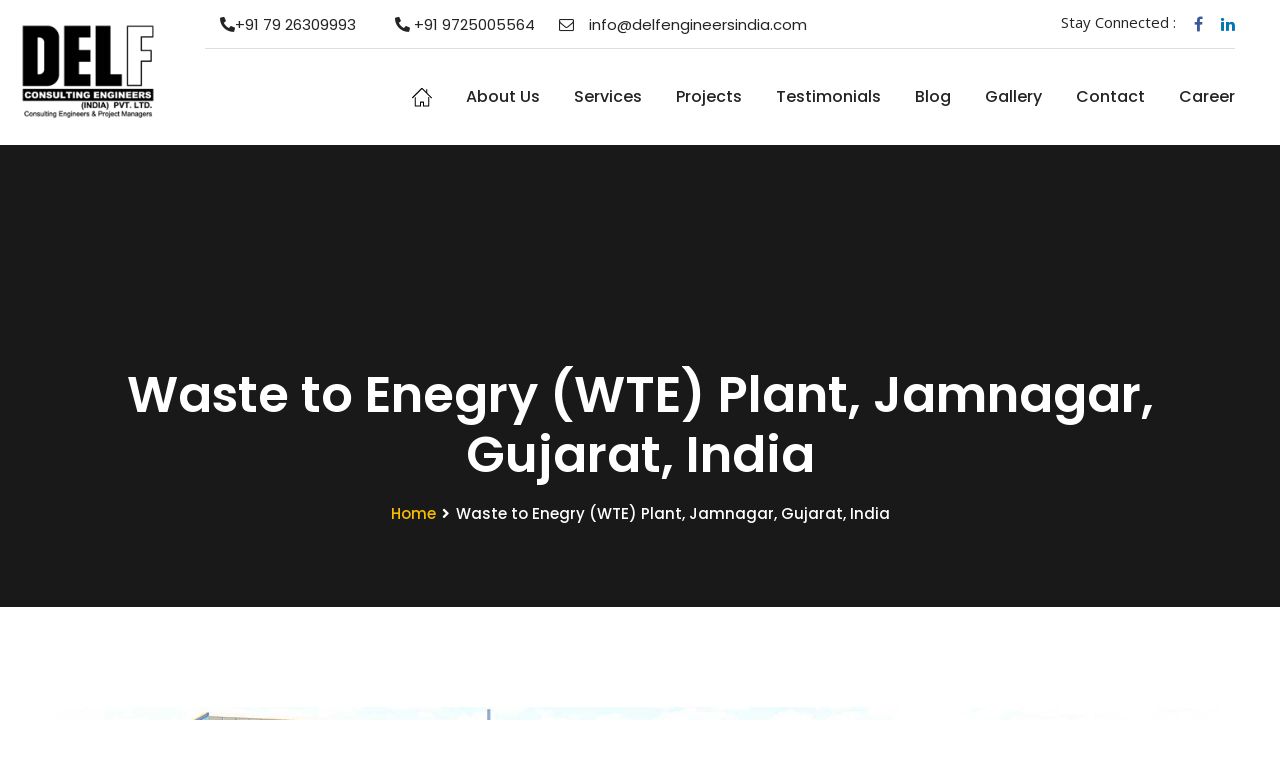

--- FILE ---
content_type: text/html; charset=UTF-8
request_url: http://delfengineersindia.com/projects/waste-to-enegry-wte-plant-jamnagar-gujarat-india/
body_size: 9175
content:
<!DOCTYPE html>
<html lang="en-US">
<head>
<meta charset="UTF-8">
<!-- Responsive -->
<meta http-equiv="X-UA-Compatible" content="IE=edge">
<meta name="viewport" content="width=device-width, initial-scale=1.0, maximum-scale=1.0">

<title>Waste to Enegry (WTE) Plant, Jamnagar, Gujarat, India &#8211; Delf Engineers India</title>
<meta name='robots' content='max-image-preview:large' />
<link rel='dns-prefetch' href='//maps.google.com' />
<link rel='dns-prefetch' href='//fonts.googleapis.com' />
<link rel='dns-prefetch' href='//s.w.org' />
<link rel="alternate" type="application/rss+xml" title="Delf Engineers India &raquo; Feed" href="http://delfengineersindia.com/feed/" />
<link rel="alternate" type="application/rss+xml" title="Delf Engineers India &raquo; Comments Feed" href="http://delfengineersindia.com/comments/feed/" />
<script type="text/javascript">
window._wpemojiSettings = {"baseUrl":"https:\/\/s.w.org\/images\/core\/emoji\/14.0.0\/72x72\/","ext":".png","svgUrl":"https:\/\/s.w.org\/images\/core\/emoji\/14.0.0\/svg\/","svgExt":".svg","source":{"concatemoji":"http:\/\/delfengineersindia.com\/wp-includes\/js\/wp-emoji-release.min.js?ver=6.0.11"}};
/*! This file is auto-generated */
!function(e,a,t){var n,r,o,i=a.createElement("canvas"),p=i.getContext&&i.getContext("2d");function s(e,t){var a=String.fromCharCode,e=(p.clearRect(0,0,i.width,i.height),p.fillText(a.apply(this,e),0,0),i.toDataURL());return p.clearRect(0,0,i.width,i.height),p.fillText(a.apply(this,t),0,0),e===i.toDataURL()}function c(e){var t=a.createElement("script");t.src=e,t.defer=t.type="text/javascript",a.getElementsByTagName("head")[0].appendChild(t)}for(o=Array("flag","emoji"),t.supports={everything:!0,everythingExceptFlag:!0},r=0;r<o.length;r++)t.supports[o[r]]=function(e){if(!p||!p.fillText)return!1;switch(p.textBaseline="top",p.font="600 32px Arial",e){case"flag":return s([127987,65039,8205,9895,65039],[127987,65039,8203,9895,65039])?!1:!s([55356,56826,55356,56819],[55356,56826,8203,55356,56819])&&!s([55356,57332,56128,56423,56128,56418,56128,56421,56128,56430,56128,56423,56128,56447],[55356,57332,8203,56128,56423,8203,56128,56418,8203,56128,56421,8203,56128,56430,8203,56128,56423,8203,56128,56447]);case"emoji":return!s([129777,127995,8205,129778,127999],[129777,127995,8203,129778,127999])}return!1}(o[r]),t.supports.everything=t.supports.everything&&t.supports[o[r]],"flag"!==o[r]&&(t.supports.everythingExceptFlag=t.supports.everythingExceptFlag&&t.supports[o[r]]);t.supports.everythingExceptFlag=t.supports.everythingExceptFlag&&!t.supports.flag,t.DOMReady=!1,t.readyCallback=function(){t.DOMReady=!0},t.supports.everything||(n=function(){t.readyCallback()},a.addEventListener?(a.addEventListener("DOMContentLoaded",n,!1),e.addEventListener("load",n,!1)):(e.attachEvent("onload",n),a.attachEvent("onreadystatechange",function(){"complete"===a.readyState&&t.readyCallback()})),(e=t.source||{}).concatemoji?c(e.concatemoji):e.wpemoji&&e.twemoji&&(c(e.twemoji),c(e.wpemoji)))}(window,document,window._wpemojiSettings);
</script>
<style type="text/css">
img.wp-smiley,
img.emoji {
	display: inline !important;
	border: none !important;
	box-shadow: none !important;
	height: 1em !important;
	width: 1em !important;
	margin: 0 0.07em !important;
	vertical-align: -0.1em !important;
	background: none !important;
	padding: 0 !important;
}
</style>
	<link rel='stylesheet' id='wp-block-library-css'  href='http://delfengineersindia.com/wp-includes/css/dist/block-library/style.min.css?ver=6.0.11' type='text/css' media='all' />
<style id='wp-block-library-theme-inline-css' type='text/css'>
.wp-block-audio figcaption{color:#555;font-size:13px;text-align:center}.is-dark-theme .wp-block-audio figcaption{color:hsla(0,0%,100%,.65)}.wp-block-code{border:1px solid #ccc;border-radius:4px;font-family:Menlo,Consolas,monaco,monospace;padding:.8em 1em}.wp-block-embed figcaption{color:#555;font-size:13px;text-align:center}.is-dark-theme .wp-block-embed figcaption{color:hsla(0,0%,100%,.65)}.blocks-gallery-caption{color:#555;font-size:13px;text-align:center}.is-dark-theme .blocks-gallery-caption{color:hsla(0,0%,100%,.65)}.wp-block-image figcaption{color:#555;font-size:13px;text-align:center}.is-dark-theme .wp-block-image figcaption{color:hsla(0,0%,100%,.65)}.wp-block-pullquote{border-top:4px solid;border-bottom:4px solid;margin-bottom:1.75em;color:currentColor}.wp-block-pullquote__citation,.wp-block-pullquote cite,.wp-block-pullquote footer{color:currentColor;text-transform:uppercase;font-size:.8125em;font-style:normal}.wp-block-quote{border-left:.25em solid;margin:0 0 1.75em;padding-left:1em}.wp-block-quote cite,.wp-block-quote footer{color:currentColor;font-size:.8125em;position:relative;font-style:normal}.wp-block-quote.has-text-align-right{border-left:none;border-right:.25em solid;padding-left:0;padding-right:1em}.wp-block-quote.has-text-align-center{border:none;padding-left:0}.wp-block-quote.is-large,.wp-block-quote.is-style-large,.wp-block-quote.is-style-plain{border:none}.wp-block-search .wp-block-search__label{font-weight:700}:where(.wp-block-group.has-background){padding:1.25em 2.375em}.wp-block-separator.has-css-opacity{opacity:.4}.wp-block-separator{border:none;border-bottom:2px solid;margin-left:auto;margin-right:auto}.wp-block-separator.has-alpha-channel-opacity{opacity:1}.wp-block-separator:not(.is-style-wide):not(.is-style-dots){width:100px}.wp-block-separator.has-background:not(.is-style-dots){border-bottom:none;height:1px}.wp-block-separator.has-background:not(.is-style-wide):not(.is-style-dots){height:2px}.wp-block-table thead{border-bottom:3px solid}.wp-block-table tfoot{border-top:3px solid}.wp-block-table td,.wp-block-table th{padding:.5em;border:1px solid;word-break:normal}.wp-block-table figcaption{color:#555;font-size:13px;text-align:center}.is-dark-theme .wp-block-table figcaption{color:hsla(0,0%,100%,.65)}.wp-block-video figcaption{color:#555;font-size:13px;text-align:center}.is-dark-theme .wp-block-video figcaption{color:hsla(0,0%,100%,.65)}.wp-block-template-part.has-background{padding:1.25em 2.375em;margin-top:0;margin-bottom:0}
</style>
<style id='global-styles-inline-css' type='text/css'>
body{--wp--preset--color--black: #000000;--wp--preset--color--cyan-bluish-gray: #abb8c3;--wp--preset--color--white: #ffffff;--wp--preset--color--pale-pink: #f78da7;--wp--preset--color--vivid-red: #cf2e2e;--wp--preset--color--luminous-vivid-orange: #ff6900;--wp--preset--color--luminous-vivid-amber: #fcb900;--wp--preset--color--light-green-cyan: #7bdcb5;--wp--preset--color--vivid-green-cyan: #00d084;--wp--preset--color--pale-cyan-blue: #8ed1fc;--wp--preset--color--vivid-cyan-blue: #0693e3;--wp--preset--color--vivid-purple: #9b51e0;--wp--preset--color--strong-yellow: #f7bd00;--wp--preset--color--strong-white: #fff;--wp--preset--color--light-black: #242424;--wp--preset--color--very-light-gray: #797979;--wp--preset--color--very-dark-black: #000000;--wp--preset--gradient--vivid-cyan-blue-to-vivid-purple: linear-gradient(135deg,rgba(6,147,227,1) 0%,rgb(155,81,224) 100%);--wp--preset--gradient--light-green-cyan-to-vivid-green-cyan: linear-gradient(135deg,rgb(122,220,180) 0%,rgb(0,208,130) 100%);--wp--preset--gradient--luminous-vivid-amber-to-luminous-vivid-orange: linear-gradient(135deg,rgba(252,185,0,1) 0%,rgba(255,105,0,1) 100%);--wp--preset--gradient--luminous-vivid-orange-to-vivid-red: linear-gradient(135deg,rgba(255,105,0,1) 0%,rgb(207,46,46) 100%);--wp--preset--gradient--very-light-gray-to-cyan-bluish-gray: linear-gradient(135deg,rgb(238,238,238) 0%,rgb(169,184,195) 100%);--wp--preset--gradient--cool-to-warm-spectrum: linear-gradient(135deg,rgb(74,234,220) 0%,rgb(151,120,209) 20%,rgb(207,42,186) 40%,rgb(238,44,130) 60%,rgb(251,105,98) 80%,rgb(254,248,76) 100%);--wp--preset--gradient--blush-light-purple: linear-gradient(135deg,rgb(255,206,236) 0%,rgb(152,150,240) 100%);--wp--preset--gradient--blush-bordeaux: linear-gradient(135deg,rgb(254,205,165) 0%,rgb(254,45,45) 50%,rgb(107,0,62) 100%);--wp--preset--gradient--luminous-dusk: linear-gradient(135deg,rgb(255,203,112) 0%,rgb(199,81,192) 50%,rgb(65,88,208) 100%);--wp--preset--gradient--pale-ocean: linear-gradient(135deg,rgb(255,245,203) 0%,rgb(182,227,212) 50%,rgb(51,167,181) 100%);--wp--preset--gradient--electric-grass: linear-gradient(135deg,rgb(202,248,128) 0%,rgb(113,206,126) 100%);--wp--preset--gradient--midnight: linear-gradient(135deg,rgb(2,3,129) 0%,rgb(40,116,252) 100%);--wp--preset--duotone--dark-grayscale: url('#wp-duotone-dark-grayscale');--wp--preset--duotone--grayscale: url('#wp-duotone-grayscale');--wp--preset--duotone--purple-yellow: url('#wp-duotone-purple-yellow');--wp--preset--duotone--blue-red: url('#wp-duotone-blue-red');--wp--preset--duotone--midnight: url('#wp-duotone-midnight');--wp--preset--duotone--magenta-yellow: url('#wp-duotone-magenta-yellow');--wp--preset--duotone--purple-green: url('#wp-duotone-purple-green');--wp--preset--duotone--blue-orange: url('#wp-duotone-blue-orange');--wp--preset--font-size--small: 10px;--wp--preset--font-size--medium: 20px;--wp--preset--font-size--large: 24px;--wp--preset--font-size--x-large: 42px;--wp--preset--font-size--normal: 15px;--wp--preset--font-size--huge: 36px;}.has-black-color{color: var(--wp--preset--color--black) !important;}.has-cyan-bluish-gray-color{color: var(--wp--preset--color--cyan-bluish-gray) !important;}.has-white-color{color: var(--wp--preset--color--white) !important;}.has-pale-pink-color{color: var(--wp--preset--color--pale-pink) !important;}.has-vivid-red-color{color: var(--wp--preset--color--vivid-red) !important;}.has-luminous-vivid-orange-color{color: var(--wp--preset--color--luminous-vivid-orange) !important;}.has-luminous-vivid-amber-color{color: var(--wp--preset--color--luminous-vivid-amber) !important;}.has-light-green-cyan-color{color: var(--wp--preset--color--light-green-cyan) !important;}.has-vivid-green-cyan-color{color: var(--wp--preset--color--vivid-green-cyan) !important;}.has-pale-cyan-blue-color{color: var(--wp--preset--color--pale-cyan-blue) !important;}.has-vivid-cyan-blue-color{color: var(--wp--preset--color--vivid-cyan-blue) !important;}.has-vivid-purple-color{color: var(--wp--preset--color--vivid-purple) !important;}.has-black-background-color{background-color: var(--wp--preset--color--black) !important;}.has-cyan-bluish-gray-background-color{background-color: var(--wp--preset--color--cyan-bluish-gray) !important;}.has-white-background-color{background-color: var(--wp--preset--color--white) !important;}.has-pale-pink-background-color{background-color: var(--wp--preset--color--pale-pink) !important;}.has-vivid-red-background-color{background-color: var(--wp--preset--color--vivid-red) !important;}.has-luminous-vivid-orange-background-color{background-color: var(--wp--preset--color--luminous-vivid-orange) !important;}.has-luminous-vivid-amber-background-color{background-color: var(--wp--preset--color--luminous-vivid-amber) !important;}.has-light-green-cyan-background-color{background-color: var(--wp--preset--color--light-green-cyan) !important;}.has-vivid-green-cyan-background-color{background-color: var(--wp--preset--color--vivid-green-cyan) !important;}.has-pale-cyan-blue-background-color{background-color: var(--wp--preset--color--pale-cyan-blue) !important;}.has-vivid-cyan-blue-background-color{background-color: var(--wp--preset--color--vivid-cyan-blue) !important;}.has-vivid-purple-background-color{background-color: var(--wp--preset--color--vivid-purple) !important;}.has-black-border-color{border-color: var(--wp--preset--color--black) !important;}.has-cyan-bluish-gray-border-color{border-color: var(--wp--preset--color--cyan-bluish-gray) !important;}.has-white-border-color{border-color: var(--wp--preset--color--white) !important;}.has-pale-pink-border-color{border-color: var(--wp--preset--color--pale-pink) !important;}.has-vivid-red-border-color{border-color: var(--wp--preset--color--vivid-red) !important;}.has-luminous-vivid-orange-border-color{border-color: var(--wp--preset--color--luminous-vivid-orange) !important;}.has-luminous-vivid-amber-border-color{border-color: var(--wp--preset--color--luminous-vivid-amber) !important;}.has-light-green-cyan-border-color{border-color: var(--wp--preset--color--light-green-cyan) !important;}.has-vivid-green-cyan-border-color{border-color: var(--wp--preset--color--vivid-green-cyan) !important;}.has-pale-cyan-blue-border-color{border-color: var(--wp--preset--color--pale-cyan-blue) !important;}.has-vivid-cyan-blue-border-color{border-color: var(--wp--preset--color--vivid-cyan-blue) !important;}.has-vivid-purple-border-color{border-color: var(--wp--preset--color--vivid-purple) !important;}.has-vivid-cyan-blue-to-vivid-purple-gradient-background{background: var(--wp--preset--gradient--vivid-cyan-blue-to-vivid-purple) !important;}.has-light-green-cyan-to-vivid-green-cyan-gradient-background{background: var(--wp--preset--gradient--light-green-cyan-to-vivid-green-cyan) !important;}.has-luminous-vivid-amber-to-luminous-vivid-orange-gradient-background{background: var(--wp--preset--gradient--luminous-vivid-amber-to-luminous-vivid-orange) !important;}.has-luminous-vivid-orange-to-vivid-red-gradient-background{background: var(--wp--preset--gradient--luminous-vivid-orange-to-vivid-red) !important;}.has-very-light-gray-to-cyan-bluish-gray-gradient-background{background: var(--wp--preset--gradient--very-light-gray-to-cyan-bluish-gray) !important;}.has-cool-to-warm-spectrum-gradient-background{background: var(--wp--preset--gradient--cool-to-warm-spectrum) !important;}.has-blush-light-purple-gradient-background{background: var(--wp--preset--gradient--blush-light-purple) !important;}.has-blush-bordeaux-gradient-background{background: var(--wp--preset--gradient--blush-bordeaux) !important;}.has-luminous-dusk-gradient-background{background: var(--wp--preset--gradient--luminous-dusk) !important;}.has-pale-ocean-gradient-background{background: var(--wp--preset--gradient--pale-ocean) !important;}.has-electric-grass-gradient-background{background: var(--wp--preset--gradient--electric-grass) !important;}.has-midnight-gradient-background{background: var(--wp--preset--gradient--midnight) !important;}.has-small-font-size{font-size: var(--wp--preset--font-size--small) !important;}.has-medium-font-size{font-size: var(--wp--preset--font-size--medium) !important;}.has-large-font-size{font-size: var(--wp--preset--font-size--large) !important;}.has-x-large-font-size{font-size: var(--wp--preset--font-size--x-large) !important;}
</style>
<link rel='stylesheet' id='contact-form-7-css'  href='http://delfengineersindia.com/wp-content/plugins/contact-form-7/includes/css/styles.css?ver=5.6.4' type='text/css' media='all' />
<link rel='stylesheet' id='rs-plugin-settings-css'  href='http://delfengineersindia.com/wp-content/plugins/revslider/public/assets/css/settings.css?ver=5.4.8.3' type='text/css' media='all' />
<style id='rs-plugin-settings-inline-css' type='text/css'>
#rs-demo-id {}
</style>
<link rel='stylesheet' id='bootstrap-css'  href='http://delfengineersindia.com/wp-content/themes/borvel/css/bootstrap.css?ver=6.0.11' type='text/css' media='all' />
<link rel='stylesheet' id='fontawesome-css'  href='http://delfengineersindia.com/wp-content/themes/borvel/css/font-awesome.css?ver=6.0.11' type='text/css' media='all' />
<link rel='stylesheet' id='flaticon-css'  href='http://delfengineersindia.com/wp-content/themes/borvel/css/flaticon.css?ver=6.0.11' type='text/css' media='all' />
<link rel='stylesheet' id='animate-css'  href='http://delfengineersindia.com/wp-content/themes/borvel/css/animate.css?ver=6.0.11' type='text/css' media='all' />
<link rel='stylesheet' id='hover-css'  href='http://delfengineersindia.com/wp-content/themes/borvel/css/hover.css?ver=6.0.11' type='text/css' media='all' />
<link rel='stylesheet' id='owl-carousel-css'  href='http://delfengineersindia.com/wp-content/themes/borvel/css/owl.css?ver=6.0.11' type='text/css' media='all' />
<link rel='stylesheet' id='text-rotate-css'  href='http://delfengineersindia.com/wp-content/themes/borvel/css/text-rotate.css?ver=6.0.11' type='text/css' media='all' />
<link rel='stylesheet' id='custom-ui-css'  href='http://delfengineersindia.com/wp-content/themes/borvel/css/custom-ui.css?ver=6.0.11' type='text/css' media='all' />
<link rel='stylesheet' id='fancybox.min-css'  href='http://delfengineersindia.com/wp-content/themes/borvel/css/jquery.fancybox.min.css?ver=6.0.11' type='text/css' media='all' />
<link rel='stylesheet' id='bootstrap-touchspin-css'  href='http://delfengineersindia.com/wp-content/themes/borvel/css/jquery.bootstrap-touchspin.css?ver=6.0.11' type='text/css' media='all' />
<link rel='stylesheet' id='slick-css'  href='http://delfengineersindia.com/wp-content/themes/borvel/css/slick.css?ver=6.0.11' type='text/css' media='all' />
<link rel='stylesheet' id='borvel-main-style-css'  href='http://delfengineersindia.com/wp-content/themes/borvel/style.css?ver=6.0.11' type='text/css' media='all' />
<link rel='stylesheet' id='borvel-custom-style-css'  href='http://delfengineersindia.com/wp-content/themes/borvel/css/custom.css?ver=6.0.11' type='text/css' media='all' />
<link rel='stylesheet' id='borvel-gutenberg-css'  href='http://delfengineersindia.com/wp-content/themes/borvel/css/gutenberg.css?ver=6.0.11' type='text/css' media='all' />
<link rel='stylesheet' id='borvel-responsive-css'  href='http://delfengineersindia.com/wp-content/themes/borvel/css/responsive.css?ver=6.0.11' type='text/css' media='all' />
<link rel='stylesheet' id='borvel-theme-slug-fonts-css'  href='http://fonts.googleapis.com/css?family=Lora%3A400%2C400i%2C700%2C700i%7COpen+Sans%3A300%2C300i%2C400%2C400i%2C600%2C600i%2C700%2C700i%2C800%2C800i%7CPlayfair+Display%3A400%2C400i%2C700%2C700i%2C900%2C900i%7CPoppins%3A100%2C100i%2C200%2C200i%2C300%2C300i%2C400%2C400i%2C500%2C500i%2C600%2C600i%2C700%2C700i%2C800%2C800i%2C900%2C900i&#038;subset=latin%2Clatin-ext' type='text/css' media='all' />
<link rel='stylesheet' id='kc-general-css'  href='http://delfengineersindia.com/wp-content/plugins/kingcomposer/assets/frontend/css/kingcomposer.min.css?ver=2.8.2' type='text/css' media='all' />
<link rel='stylesheet' id='kc-icon-1-css'  href='http://delfengineersindia.com/wp-content/themes/borvel/css/flaticon.css?ver=2.8.2' type='text/css' media='all' />
<link rel='stylesheet' id='kc-icon-2-css'  href='http://delfengineersindia.com/wp-content/plugins/kingcomposer/assets/css/icons.css?ver=2.8.2' type='text/css' media='all' />
<script type='text/javascript' src='http://delfengineersindia.com/wp-includes/js/jquery/jquery.min.js?ver=3.6.0' id='jquery-core-js'></script>
<script type='text/javascript' src='http://delfengineersindia.com/wp-includes/js/jquery/jquery-migrate.min.js?ver=3.3.2' id='jquery-migrate-js'></script>
<script type='text/javascript' src='http://delfengineersindia.com/wp-content/plugins/revslider/public/assets/js/jquery.themepunch.tools.min.js?ver=5.4.8.3' id='tp-tools-js'></script>
<script type='text/javascript' src='http://delfengineersindia.com/wp-content/plugins/revslider/public/assets/js/jquery.themepunch.revolution.min.js?ver=5.4.8.3' id='revmin-js'></script>
<script type='text/javascript' src='http://maps.google.com/maps/api/js?key=AIzaSyCSPkDFFzbM7jff-U44dcjlIPejYxN5i3o&#038;ver=6.0.11' id='borvel-map-api-js'></script>
<link rel="https://api.w.org/" href="http://delfengineersindia.com/wp-json/" /><link rel="EditURI" type="application/rsd+xml" title="RSD" href="http://delfengineersindia.com/xmlrpc.php?rsd" />
<link rel="wlwmanifest" type="application/wlwmanifest+xml" href="http://delfengineersindia.com/wp-includes/wlwmanifest.xml" /> 
<meta name="generator" content="WordPress 6.0.11" />
<link rel="canonical" href="http://delfengineersindia.com/projects/waste-to-enegry-wte-plant-jamnagar-gujarat-india/" />
<link rel='shortlink' href='http://delfengineersindia.com/?p=2050' />
<link rel="alternate" type="application/json+oembed" href="http://delfengineersindia.com/wp-json/oembed/1.0/embed?url=http%3A%2F%2Fdelfengineersindia.com%2Fprojects%2Fwaste-to-enegry-wte-plant-jamnagar-gujarat-india%2F" />
<link rel="alternate" type="text/xml+oembed" href="http://delfengineersindia.com/wp-json/oembed/1.0/embed?url=http%3A%2F%2Fdelfengineersindia.com%2Fprojects%2Fwaste-to-enegry-wte-plant-jamnagar-gujarat-india%2F&#038;format=xml" />
<script type="text/javascript">var kc_script_data={ajax_url:"http://delfengineersindia.com/wp-admin/admin-ajax.php"}</script><style type="text/css">.recentcomments a{display:inline !important;padding:0 !important;margin:0 !important;}</style><meta name="generator" content="Powered by Slider Revolution 5.4.8.3 - responsive, Mobile-Friendly Slider Plugin for WordPress with comfortable drag and drop interface." />
<link rel="icon" href="http://delfengineersindia.com/wp-content/uploads/2019/06/cropped-favicon-1-32x32.png" sizes="32x32" />
<link rel="icon" href="http://delfengineersindia.com/wp-content/uploads/2019/06/cropped-favicon-1-192x192.png" sizes="192x192" />
<link rel="apple-touch-icon" href="http://delfengineersindia.com/wp-content/uploads/2019/06/cropped-favicon-1-180x180.png" />
<meta name="msapplication-TileImage" content="http://delfengineersindia.com/wp-content/uploads/2019/06/cropped-favicon-1-270x270.png" />
<script type="text/javascript">function setREVStartSize(e){									
						try{ e.c=jQuery(e.c);var i=jQuery(window).width(),t=9999,r=0,n=0,l=0,f=0,s=0,h=0;
							if(e.responsiveLevels&&(jQuery.each(e.responsiveLevels,function(e,f){f>i&&(t=r=f,l=e),i>f&&f>r&&(r=f,n=e)}),t>r&&(l=n)),f=e.gridheight[l]||e.gridheight[0]||e.gridheight,s=e.gridwidth[l]||e.gridwidth[0]||e.gridwidth,h=i/s,h=h>1?1:h,f=Math.round(h*f),"fullscreen"==e.sliderLayout){var u=(e.c.width(),jQuery(window).height());if(void 0!=e.fullScreenOffsetContainer){var c=e.fullScreenOffsetContainer.split(",");if (c) jQuery.each(c,function(e,i){u=jQuery(i).length>0?u-jQuery(i).outerHeight(!0):u}),e.fullScreenOffset.split("%").length>1&&void 0!=e.fullScreenOffset&&e.fullScreenOffset.length>0?u-=jQuery(window).height()*parseInt(e.fullScreenOffset,0)/100:void 0!=e.fullScreenOffset&&e.fullScreenOffset.length>0&&(u-=parseInt(e.fullScreenOffset,0))}f=u}else void 0!=e.minHeight&&f<e.minHeight&&(f=e.minHeight);e.c.closest(".rev_slider_wrapper").css({height:f})					
						}catch(d){console.log("Failure at Presize of Slider:"+d)}						
					};</script>
</head>

<body class="bunch_projects-template-default single single-bunch_projects postid-2050 kc-css-system">

<div class="page-wrapper">
 	
     	
    

<!-- Main Header / Header Style Five-->
<header class="main-header header-style-five">
    
    
        <!-- Header Top -->
        <div class="header-top">
            <div class="auto-container">
                <div class="inner-container clearfix">
                    
                    <!--Top Left-->
                    
                    <div class="top-left">
                        <ul class="links clearfix">
                            

                                <li><a href="tel:+91 79 26309993"><span class="icon fa fa-phone"></span>+91 79 26309993</a></li>

                            

                                <li><a href="tel: +91 9725005564"><span class="icon fa fa-phone"></span> +91 9725005564</a></li>

                                                    
                            <li><a href="mailto:info@delfengineersindia.com"><span class="icon fa fa-envelope-o"></span>info@delfengineersindia.com</a></li>
                        </ul>
                    </div>
                    
                    
                        
                            <!--Top Right-->
                            <div class="top-right clearfix">
                                <!--social-icon-->
                                <div class="social-icon">
                                    <ul class="clearfix">
                                        <li>Stay Connected :</li>
                                        
                                            <li><a href="https://www.facebook.com/DELF-India-236038569774188/"><span class="fa fa-facebook"></span></a></li>
                                        
                                            <li><a href="https://www.linkedin.com/company/delf-india/?viewAsMember=true"><span class="fa fa-linkedin"></span></a></li>
                                        
                                    </ul>
                                </div>
                            </div>
                        
                    
                </div>
                
            </div>
        </div>
        <!-- Header Top End -->
    
    
    <!-- Main Box -->
    <div class="main-box">
        <div class="logo-box big-screen">
            
                <div class="logo"><a href="http://delfengineersindia.com/"><img src="http://delfengineersindia.com/wp-content/uploads/2019/07/DELF-LOGO-bigger.png" alt="borvel" title="borvel"></a></div>
            
        </div>
        <div class="auto-container">
            <div class="outer-container clearfix">
                <!--Logo Box-->
                <div class="logo-box small-screen">
                    
                        <div class="logo"><a href="http://delfengineersindia.com/"><img src="http://delfengineersindia.com/wp-content/uploads/2019/07/DELF-LOGO-bigger.png" alt="borvel" title="borvel"></a></div>
                    
                </div>
                
                <!--Nav Outer-->
                <div class="nav-outer clearfix">
                
                    <!-- Main Menu -->
                    <nav class="main-menu">
                        <div class="navbar-header">
                            <!-- Toggle Button -->    	
                            <button type="button" class="navbar-toggle" data-toggle="collapse" data-target=".navbar-collapse">
                                <span class="icon-bar"></span>
                                <span class="icon-bar"></span>
                                <span class="icon-bar"></span>
                            </button>
                        </div>
                        
                        <div class="navbar-collapse collapse clearfix">
                            <ul class="navigation clearfix">
                                <li id="menu-item-1828" class="home-icon menu-item menu-item-type-post_type menu-item-object-page menu-item-home menu-item-1828"><a title="Home" href="http://delfengineersindia.com/" class="hvr-underline-from-left1" data-scroll data-options="easing: easeOutQuart">Home</a></li>
<li id="menu-item-547" class="menu-item menu-item-type-custom menu-item-object-custom menu-item-has-children menu-item-547 dropdown"><a title="About us" data-toggle="dropdown1" class="hvr-underline-from-left1" aria-expanded="false" data-scroll data-options="easing: easeOutQuart">About us</a>
<ul role="menu" class="submenu">
	<li id="menu-item-957" class="menu-item menu-item-type-post_type menu-item-object-page menu-item-957"><a title="Company Overview" href="http://delfengineersindia.com/company-overview/">Company Overview</a></li>
	<li id="menu-item-943" class="menu-item menu-item-type-post_type menu-item-object-page menu-item-943"><a title="Capabilities" href="http://delfengineersindia.com/capabilities/">Capabilities</a></li>
	<li id="menu-item-1489" class="menu-item menu-item-type-post_type menu-item-object-page menu-item-1489"><a title="Key Personnel" href="http://delfengineersindia.com/key-personnel/">Key Personnel</a></li>
	<li id="menu-item-942" class="menu-item menu-item-type-post_type menu-item-object-page menu-item-942"><a title="Geographical Stretch" href="http://delfengineersindia.com/geographical-stretch/">Geographical Stretch</a></li>
	<li id="menu-item-1851" class="menu-item menu-item-type-post_type menu-item-object-page menu-item-1851"><a title="Office Infrastructure" href="http://delfengineersindia.com/office-infrastructure/">Office Infrastructure</a></li>
</ul>
</li>
<li id="menu-item-548" class="menu-item menu-item-type-custom menu-item-object-custom menu-item-has-children menu-item-548 dropdown"><a title="Services" data-toggle="dropdown1" class="hvr-underline-from-left1" aria-expanded="false" data-scroll data-options="easing: easeOutQuart">Services</a>
<ul role="menu" class="submenu">
	<li id="menu-item-1086" class="menu-item menu-item-type-post_type menu-item-object-page menu-item-1086"><a title="Pre-Bid Engineering Service" href="http://delfengineersindia.com/pre-bid-engineering-service/">Pre-Bid Engineering Service</a></li>
	<li id="menu-item-1085" class="menu-item menu-item-type-post_type menu-item-object-page menu-item-1085"><a title="Feasibility Study" href="http://delfengineersindia.com/feasibility-study/">Feasibility Study</a></li>
	<li id="menu-item-1084" class="menu-item menu-item-type-post_type menu-item-object-page menu-item-1084"><a title="Detailed Engineering" href="http://delfengineersindia.com/detailed-engineering/">Detailed Engineering</a></li>
	<li id="menu-item-1083" class="menu-item menu-item-type-post_type menu-item-object-page menu-item-1083"><a title="Structural Audit / Rehabilitations / Strengthening" href="http://delfengineersindia.com/structural-audit-rehabilitations-strengthening/">Structural Audit / Rehabilitations / Strengthening</a></li>
	<li id="menu-item-1082" class="menu-item menu-item-type-post_type menu-item-object-page menu-item-1082"><a title="Proof Checking / Peer Review" href="http://delfengineersindia.com/proof-checking-peer-review/">Proof Checking / Peer Review</a></li>
	<li id="menu-item-1081" class="menu-item menu-item-type-post_type menu-item-object-page menu-item-1081"><a title="Road Safety Audit Service" href="http://delfengineersindia.com/road-safety-audit-service/">Road Safety Audit Service</a></li>
	<li id="menu-item-1087" class="menu-item menu-item-type-post_type menu-item-object-page menu-item-1087"><a title="Authority Engineer / PMC / TA QA / TPI" href="http://delfengineersindia.com/authority-services/">Authority Engineer / PMC / TA QA / TPI</a></li>
</ul>
</li>
<li id="menu-item-1095" class="menu-item menu-item-type-post_type menu-item-object-page menu-item-has-children menu-item-1095 dropdown"><a title="Projects" href="http://delfengineersindia.com/projects/" data-toggle="dropdown1" class="hvr-underline-from-left1" aria-expanded="false" data-scroll data-options="easing: easeOutQuart">Projects</a>
<ul role="menu" class="submenu">
	<li id="menu-item-2639" class="menu-item menu-item-type-post_type menu-item-object-page menu-item-2639"><a title="Highway and Bridges" href="http://delfengineersindia.com/highway-and-bridges/">Highway and Bridges</a></li>
	<li id="menu-item-2640" class="menu-item menu-item-type-post_type menu-item-object-page menu-item-2640"><a title="Water and Waste Water Treatment Plants" href="http://delfengineersindia.com/water-and-waste-water-treatment-plants/">Water and Waste Water Treatment Plants</a></li>
	<li id="menu-item-2641" class="menu-item menu-item-type-post_type menu-item-object-page menu-item-2641"><a title="Commercial and Institutional Buildings" href="http://delfengineersindia.com/commercial-and-institutional-buildings/">Commercial and Institutional Buildings</a></li>
	<li id="menu-item-2642" class="menu-item menu-item-type-post_type menu-item-object-page menu-item-2642"><a title="Residential" href="http://delfengineersindia.com/residential/">Residential</a></li>
	<li id="menu-item-2643" class="menu-item menu-item-type-post_type menu-item-object-page menu-item-2643"><a title="Industrial" href="http://delfengineersindia.com/industrial/">Industrial</a></li>
	<li id="menu-item-2644" class="menu-item menu-item-type-post_type menu-item-object-page menu-item-2644"><a title="High Mast and Towers" href="http://delfengineersindia.com/high-mast-and-towers/">High Mast and Towers</a></li>
	<li id="menu-item-2645" class="menu-item menu-item-type-post_type menu-item-object-page menu-item-2645"><a title="Renewable Energy Projects" href="http://delfengineersindia.com/renewable-energy-projects/">Renewable Energy Projects</a></li>
</ul>
</li>
<li id="menu-item-1306" class="menu-item menu-item-type-post_type menu-item-object-page menu-item-1306"><a title="Testimonials" href="http://delfengineersindia.com/testimonial/" class="hvr-underline-from-left1" data-scroll data-options="easing: easeOutQuart">Testimonials</a></li>
<li id="menu-item-1629" class="menu-item menu-item-type-post_type menu-item-object-page menu-item-1629"><a title="Blog" href="http://delfengineersindia.com/blog/" class="hvr-underline-from-left1" data-scroll data-options="easing: easeOutQuart">Blog</a></li>
<li id="menu-item-1677" class="menu-item menu-item-type-post_type menu-item-object-page menu-item-1677"><a title="Gallery" href="http://delfengineersindia.com/gallery/" class="hvr-underline-from-left1" data-scroll data-options="easing: easeOutQuart">Gallery</a></li>
<li id="menu-item-1308" class="menu-item menu-item-type-post_type menu-item-object-page menu-item-1308"><a title="Contact" href="http://delfengineersindia.com/contact-us/" class="hvr-underline-from-left1" data-scroll data-options="easing: easeOutQuart">Contact</a></li>
<li id="menu-item-821" class="menu-item menu-item-type-post_type menu-item-object-page menu-item-821"><a title="Career" href="http://delfengineersindia.com/career/" class="hvr-underline-from-left1" data-scroll data-options="easing: easeOutQuart">Career</a></li>

                             </ul>
                        </div>
                    </nav>
                    <!-- Main Menu End-->
                    
                    
                </div>
                <!--Nav Outer End-->
                
            </div>    
        </div>
    </div>

    <!--Sticky Header-->
    <div class="sticky-header">
        <div class="auto-container">
            <div class="sticky-inner-container clearfix">
                <!--Logo-->
                
                    <div class="logo pull-left"><a href="http://delfengineersindia.com/" class="img-responsive"><img src="http://delfengineersindia.com/wp-content/uploads/2019/07/delf_logo_sticky.png" alt="borvel" title="borvel"></a></div>
                
                
                <!--Right Col-->
                <div class="right-col pull-right">
                    <!-- Main Menu -->
                    <nav class="main-menu">
                        <div class="navbar-header">
                            <!-- Toggle Button -->    	
                            <button type="button" class="navbar-toggle" data-toggle="collapse" data-target=".navbar-collapse">
                                <span class="icon-bar"></span>
                                <span class="icon-bar"></span>
                                <span class="icon-bar"></span>
                            </button>
                        </div>
                        
                        <div class="navbar-collapse collapse clearfix">
                            <ul class="navigation clearfix">
                                <li class="home-icon menu-item menu-item-type-post_type menu-item-object-page menu-item-home menu-item-1828"><a title="Home" href="http://delfengineersindia.com/" class="hvr-underline-from-left1" data-scroll data-options="easing: easeOutQuart">Home</a></li>
<li class="menu-item menu-item-type-custom menu-item-object-custom menu-item-has-children menu-item-547 dropdown"><a title="About us" data-toggle="dropdown1" class="hvr-underline-from-left1" aria-expanded="false" data-scroll data-options="easing: easeOutQuart">About us</a>
<ul role="menu" class="submenu">
	<li class="menu-item menu-item-type-post_type menu-item-object-page menu-item-957"><a title="Company Overview" href="http://delfengineersindia.com/company-overview/">Company Overview</a></li>
	<li class="menu-item menu-item-type-post_type menu-item-object-page menu-item-943"><a title="Capabilities" href="http://delfengineersindia.com/capabilities/">Capabilities</a></li>
	<li class="menu-item menu-item-type-post_type menu-item-object-page menu-item-1489"><a title="Key Personnel" href="http://delfengineersindia.com/key-personnel/">Key Personnel</a></li>
	<li class="menu-item menu-item-type-post_type menu-item-object-page menu-item-942"><a title="Geographical Stretch" href="http://delfengineersindia.com/geographical-stretch/">Geographical Stretch</a></li>
	<li class="menu-item menu-item-type-post_type menu-item-object-page menu-item-1851"><a title="Office Infrastructure" href="http://delfengineersindia.com/office-infrastructure/">Office Infrastructure</a></li>
</ul>
</li>
<li class="menu-item menu-item-type-custom menu-item-object-custom menu-item-has-children menu-item-548 dropdown"><a title="Services" data-toggle="dropdown1" class="hvr-underline-from-left1" aria-expanded="false" data-scroll data-options="easing: easeOutQuart">Services</a>
<ul role="menu" class="submenu">
	<li class="menu-item menu-item-type-post_type menu-item-object-page menu-item-1086"><a title="Pre-Bid Engineering Service" href="http://delfengineersindia.com/pre-bid-engineering-service/">Pre-Bid Engineering Service</a></li>
	<li class="menu-item menu-item-type-post_type menu-item-object-page menu-item-1085"><a title="Feasibility Study" href="http://delfengineersindia.com/feasibility-study/">Feasibility Study</a></li>
	<li class="menu-item menu-item-type-post_type menu-item-object-page menu-item-1084"><a title="Detailed Engineering" href="http://delfengineersindia.com/detailed-engineering/">Detailed Engineering</a></li>
	<li class="menu-item menu-item-type-post_type menu-item-object-page menu-item-1083"><a title="Structural Audit / Rehabilitations / Strengthening" href="http://delfengineersindia.com/structural-audit-rehabilitations-strengthening/">Structural Audit / Rehabilitations / Strengthening</a></li>
	<li class="menu-item menu-item-type-post_type menu-item-object-page menu-item-1082"><a title="Proof Checking / Peer Review" href="http://delfengineersindia.com/proof-checking-peer-review/">Proof Checking / Peer Review</a></li>
	<li class="menu-item menu-item-type-post_type menu-item-object-page menu-item-1081"><a title="Road Safety Audit Service" href="http://delfengineersindia.com/road-safety-audit-service/">Road Safety Audit Service</a></li>
	<li class="menu-item menu-item-type-post_type menu-item-object-page menu-item-1087"><a title="Authority Engineer / PMC / TA QA / TPI" href="http://delfengineersindia.com/authority-services/">Authority Engineer / PMC / TA QA / TPI</a></li>
</ul>
</li>
<li class="menu-item menu-item-type-post_type menu-item-object-page menu-item-has-children menu-item-1095 dropdown"><a title="Projects" href="http://delfengineersindia.com/projects/" data-toggle="dropdown1" class="hvr-underline-from-left1" aria-expanded="false" data-scroll data-options="easing: easeOutQuart">Projects</a>
<ul role="menu" class="submenu">
	<li class="menu-item menu-item-type-post_type menu-item-object-page menu-item-2639"><a title="Highway and Bridges" href="http://delfengineersindia.com/highway-and-bridges/">Highway and Bridges</a></li>
	<li class="menu-item menu-item-type-post_type menu-item-object-page menu-item-2640"><a title="Water and Waste Water Treatment Plants" href="http://delfengineersindia.com/water-and-waste-water-treatment-plants/">Water and Waste Water Treatment Plants</a></li>
	<li class="menu-item menu-item-type-post_type menu-item-object-page menu-item-2641"><a title="Commercial and Institutional Buildings" href="http://delfengineersindia.com/commercial-and-institutional-buildings/">Commercial and Institutional Buildings</a></li>
	<li class="menu-item menu-item-type-post_type menu-item-object-page menu-item-2642"><a title="Residential" href="http://delfengineersindia.com/residential/">Residential</a></li>
	<li class="menu-item menu-item-type-post_type menu-item-object-page menu-item-2643"><a title="Industrial" href="http://delfengineersindia.com/industrial/">Industrial</a></li>
	<li class="menu-item menu-item-type-post_type menu-item-object-page menu-item-2644"><a title="High Mast and Towers" href="http://delfengineersindia.com/high-mast-and-towers/">High Mast and Towers</a></li>
	<li class="menu-item menu-item-type-post_type menu-item-object-page menu-item-2645"><a title="Renewable Energy Projects" href="http://delfengineersindia.com/renewable-energy-projects/">Renewable Energy Projects</a></li>
</ul>
</li>
<li class="menu-item menu-item-type-post_type menu-item-object-page menu-item-1306"><a title="Testimonials" href="http://delfengineersindia.com/testimonial/" class="hvr-underline-from-left1" data-scroll data-options="easing: easeOutQuart">Testimonials</a></li>
<li class="menu-item menu-item-type-post_type menu-item-object-page menu-item-1629"><a title="Blog" href="http://delfengineersindia.com/blog/" class="hvr-underline-from-left1" data-scroll data-options="easing: easeOutQuart">Blog</a></li>
<li class="menu-item menu-item-type-post_type menu-item-object-page menu-item-1677"><a title="Gallery" href="http://delfengineersindia.com/gallery/" class="hvr-underline-from-left1" data-scroll data-options="easing: easeOutQuart">Gallery</a></li>
<li class="menu-item menu-item-type-post_type menu-item-object-page menu-item-1308"><a title="Contact" href="http://delfengineersindia.com/contact-us/" class="hvr-underline-from-left1" data-scroll data-options="easing: easeOutQuart">Contact</a></li>
<li class="menu-item menu-item-type-post_type menu-item-object-page menu-item-821"><a title="Career" href="http://delfengineersindia.com/career/" class="hvr-underline-from-left1" data-scroll data-options="easing: easeOutQuart">Career</a></li>

                            </ul>
                        </div>
                    </nav>
                    <!-- Main Menu End-->
                    
                    
                </div>
                
            </div>
        </div>
    </div>
    <!--End Sticky Header-->

</header>
<!--End Main Header -->

<!--Page Title-->
<section class="page-title" >
    <div class="auto-container">
        <h1>  Waste to Enegry (WTE) Plant, Jamnagar, Gujarat, India</h1>
        <ul class="page-breadcrumb"><li><a href="http://delfengineersindia.com/">Home</a></li><li>Waste to Enegry (WTE) Plant, Jamnagar, Gujarat, India</li></ul>
    </div>
</section>
<!--End Page Title-->

<!--Sidebar Page Container-->
<div class="sidebar-page-container">
    <div class="auto-container">
        <div class="row clearfix">
            
            <!-- sidebar area -->
			
            
            <!--Content Side-->	
            <div class="content-side  col-lg-12 col-md-12 col-sm-12 col-xs-12 ">
                
                <!--Blog Post-->
                <div class="thm-unit-test">
                    
                    
                    	
                        <div class="blog-single ">
                            <div class="inner-box">
                                
                                    <div class="image">
                                        <img width="1920" height="900" src="http://delfengineersindia.com/wp-content/uploads/2019/07/wtj3.jpg" class="attachment-full size-full wp-post-image" alt="" srcset="http://delfengineersindia.com/wp-content/uploads/2019/07/wtj3.jpg 1920w, http://delfengineersindia.com/wp-content/uploads/2019/07/wtj3-300x141.jpg 300w, http://delfengineersindia.com/wp-content/uploads/2019/07/wtj3-768x360.jpg 768w, http://delfengineersindia.com/wp-content/uploads/2019/07/wtj3-1024x480.jpg 1024w" sizes="(max-width: 1920px) 100vw, 1920px" />
                                    </div>
                                
                                
                                <div class="lower-content">
                                    <div class="upper-box clearfix">
                                        <div class="posted-date pull-left">08-Jul-2019</div>
                                        <ul class="post-meta pull-right">
                                            <!-- <li> admin</li> -->
                                            
                                            <!-- <li></li> -->
                                        </ul>
                                    </div>
                                    <div class="lower-box text">
                                        
                                        <div class="clearfix"></div>
                                        
                                    </div>
                                </div>
                            </div>
                        </div>
                        
                        <!-- comment area -->
                        <!-- end comments -->    
                        
                        <!--Posts Nav-->
                        <div class="posts-nav">
                            <div class="clearfix">
                                <div class="pull-left">
                                    <a href="http://delfengineersindia.com/projects/700-mw-solar-power-plant-at-kamuthi-tamilnadu-india/" rel="prev"><div class="prev-post"><span class="fa fa-long-arrow-left"></span> &nbsp;&nbsp;&nbsp; Prev Post</div></a>
                                </div>
                                <div class="pull-right">
                                    <a href="http://delfengineersindia.com/projects/three-flyover-at-silvassa-ut-of-dadra-and-nagar-haveli-india/" rel="next"><div class="next-post">Next Post &nbsp;&nbsp;&nbsp; <span class="fa fa-long-arrow-right"></span> </div></a>
                                </div>                                
                            </div>
                        </div>
                    
                    
                
                </div>
                
            </div>
            <!--Content Side-->
            
            <!-- sidebar area -->
			
        </div>
    </div>
</div>

	
	<div class="clearfix"></div>
    
    <!--Main Footer-->
    <footer class="main-footer" style="background-image:url('http://delfengineersindia.com/wp-content/uploads/2018/07/6-1.jpg')">    	
        <div class="auto-container">
                            <!--Upper Box-->
                <div class="upper-box">
                    <ul class="list-style-one clearfix">
                        <li><span class="icon flaticon-india"></span> DELF INDIA<br>101, 2nd Floor, Shanay-I<br>Opp. Shivalik Plaza<br>IIM-ATIRA Road, Ambawadi <br>Ahmedabad-380015<br />Gujarat, India.</li>
                        <li><span class="icon flaticon-africa"></span>DELF SOUTH AFRICA<br>266 Oak Avenue <br>Ferndale Randburg <br>2194 South Africa</li>
                        <li><span class="icon flaticon-envelope-1"></span>Email us :  <br><a href="mailto:info@delfengineersindia.com">info@delfengineersindia.com</a></li>
                        <li><span class="icon flaticon-technology-2"></span>Call us : <br> <a href="tel:+91 79 26309993">+91 79 26309993</a><br> <a href="tel:+91 9725005564">+91 9725005564</a></li>
                    </ul>
                </div>
                        
             
        </div>
        
                    <!--Footer Bottom-->
            <div class="footer-bottom">
                <div class="auto-container">
                    <div class="row clearfix">
                        <div class="column col-md-6 col-sm-12 col-xs-12">
                            <div class="copyright">Copyright © DELF INDIA 2019 All Right Reserved </div>
                        </div>
                        <div class="column col-md-6 col-sm-12 col-xs-12">
                            <div class="created"></div>
                        </div>
                    </div>
                </div>
            </div>
         
        
    </footer>
    <!--End Main Footer-->
    
</div>
<!--End pagewrapper-->

<!--Scroll to top-->
<div class="scroll-to-top scroll-to-target" data-target="html"><span class="fa fa-arrow-up"></span></div>

<script type='text/javascript' src='http://delfengineersindia.com/wp-content/plugins/contact-form-7/includes/swv/js/index.js?ver=5.6.4' id='swv-js'></script>
<script type='text/javascript' id='contact-form-7-js-extra'>
/* <![CDATA[ */
var wpcf7 = {"api":{"root":"http:\/\/delfengineersindia.com\/wp-json\/","namespace":"contact-form-7\/v1"}};
/* ]]> */
</script>
<script type='text/javascript' src='http://delfengineersindia.com/wp-content/plugins/contact-form-7/includes/js/index.js?ver=5.6.4' id='contact-form-7-js'></script>
<script type='text/javascript' src='http://delfengineersindia.com/wp-includes/js/jquery/ui/core.min.js?ver=1.13.1' id='jquery-ui-core-js'></script>
<script type='text/javascript' src='http://delfengineersindia.com/wp-content/themes/borvel/js/bootstrap.min.js?ver=6.0.11' id='bootstrap-js'></script>
<script type='text/javascript' src='http://delfengineersindia.com/wp-content/themes/borvel/js/jquery.fancybox.js?ver=2.1.2' id='jquery-fancybox-js'></script>
<script type='text/javascript' src='http://delfengineersindia.com/wp-content/themes/borvel/js/mixitup.js?ver=6.0.11' id='mixitup-js'></script>
<script type='text/javascript' src='http://delfengineersindia.com/wp-content/themes/borvel/js/owl.js?ver=6.0.11' id='owl-js'></script>
<script type='text/javascript' src='http://delfengineersindia.com/wp-content/themes/borvel/js/wow.js?ver=6.0.11' id='jquery-wow-js'></script>
<script type='text/javascript' src='http://delfengineersindia.com/wp-content/themes/borvel/js/appear.js?ver=6.0.11' id='appear-js'></script>
<script type='text/javascript' src='http://delfengineersindia.com/wp-content/themes/borvel/js/isotope.js?ver=6.0.11' id='isotope-js'></script>
<script type='text/javascript' src='http://delfengineersindia.com/wp-content/themes/borvel/js/text-rotator.js?ver=6.0.11' id='text-rotator-js'></script>
<script type='text/javascript' src='http://delfengineersindia.com/wp-content/themes/borvel/js/jquery.countdown.js?ver=2.1.2' id='jquery-countdown-js'></script>
<script type='text/javascript' src='http://delfengineersindia.com/wp-content/themes/borvel/js/slick.min.js?ver=6.0.11' id='slick-js'></script>
<script type='text/javascript' src='http://delfengineersindia.com/wp-content/themes/borvel/js/map-script.js?ver=6.0.11' id='map-script-js'></script>
<script type='text/javascript' src='http://delfengineersindia.com/wp-content/themes/borvel/js/jquery.malihu.PageScroll2id.min.js?ver=6.0.11' id='scroll-to-id-js'></script>
<script type='text/javascript' id='borvel-main-script-js-extra'>
/* <![CDATA[ */
var my_ajax_url = "http:\/\/delfengineersindia.com\/wp-admin\/admin-ajax.php";
/* ]]> */
</script>
<script type='text/javascript' src='http://delfengineersindia.com/wp-content/themes/borvel/js/script.js?ver=6.0.11' id='borvel-main-script-js'></script>
<script type='text/javascript' id='borvel-main-script-js-after'>
if( ajaxurl === undefined ) var ajaxurl = "http://delfengineersindia.com/wp-admin/admin-ajax.php";
</script>
<script type='text/javascript' src='http://delfengineersindia.com/wp-includes/js/comment-reply.min.js?ver=6.0.11' id='comment-reply-js'></script>
<script type='text/javascript' src='http://delfengineersindia.com/wp-content/plugins/kingcomposer/assets/frontend/js/kingcomposer.min.js?ver=2.8.2' id='kc-front-scripts-js'></script>
</body>
</html>

--- FILE ---
content_type: text/css
request_url: http://delfengineersindia.com/wp-content/themes/borvel/css/flaticon.css?ver=6.0.11
body_size: 1762
content:
	@font-face {
  font-family: "Flaticon";
  src: url("../fonts/flaticon.eot");
  src: url("../fonts/flaticon.eot?#iefix") format("embedded-opentype"),
       url("../fonts/flaticon.woff") format("woff"),
       url("../fonts/flaticon.ttf") format("truetype"),
       url("../fonts/flaticon.svg#Flaticon") format("svg");
  font-weight: normal;
  font-style: normal;
}

@media screen and (-webkit-min-device-pixel-ratio:0) {
  @font-face {
    font-family: "Flaticon";
    src: url("../fonts/flaticon.svg#Flaticon") format("svg");
  }
}

[class^="flaticon-"]:before, [class*=" flaticon-"]:before,
[class^="flaticon-"]:after, [class*=" flaticon-"]:after {   
	font-family: Flaticon;
	font-style: normal;
}

.flaticon-delivery-truck:before { content: "\f100"; }
.flaticon-new-product-sticker:before { content: "\f101"; }
.flaticon-license:before { content: "\f102"; }
.flaticon-award:before { content: "\f103"; }
.flaticon-mechanical-gears:before { content: "\f104"; }
.flaticon-settings-1:before { content: "\f105"; }
.flaticon-mechanic:before { content: "\f106"; }
.flaticon-plumber:before { content: "\f107"; }
.flaticon-quality:before { content: "\f108"; }
.flaticon-tick-1:before { content: "\f109"; }
.flaticon-tick:before { content: "\f10a"; }
.flaticon-pin:before { content: "\f10b"; }
.flaticon-diagram:before { content: "\f10c"; }
.flaticon-full-screen:before { content: "\f10d"; }
.flaticon-line-chart:before { content: "\f10e"; }
.flaticon-target:before { content: "\f10f"; }
.flaticon-shopping-cart:before { content: "\f110"; }
.flaticon-message:before { content: "\f111"; }
.flaticon-play-button-3:before { content: "\f112"; }
.flaticon-home:before { content: "\f113"; }
.flaticon-arrows-8:before { content: "\f114"; }
.flaticon-file-1:before { content: "\f115"; }
.flaticon-chat:before { content: "\f116"; }
.flaticon-settings:before { content: "\f117"; }
.flaticon-envelope-1:before { content: "\f118"; }
.flaticon-interface-1:before { content: "\f119"; }
.flaticon-layers-1:before { content: "\f11a"; }
.flaticon-edit-1:before { content: "\f11b"; }
.flaticon-trophy:before { content: "\f11c"; }
.flaticon-note-1:before { content: "\f11d"; }
.flaticon-calendar-1:before { content: "\f11e"; }
.flaticon-smartphone:before { content: "\f11f"; }
.flaticon-technology-2:before { content: "\f120"; }
.flaticon-user-2:before { content: "\f121"; }
.flaticon-technology-1:before { content: "\f122"; }
.flaticon-photo-camera:before { content: "\f123"; }
.flaticon-arrows-7:before { content: "\f124"; }
.flaticon-arrows-6:before { content: "\f125"; }
.flaticon-speech-bubble:before { content: "\f126"; }
.flaticon-star:before { content: "\f127"; }
.flaticon-graphic:before { content: "\f128"; }
.flaticon-user-1:before { content: "\f129"; }
.flaticon-previous:before { content: "\f12a"; }
.flaticon-arrows-5:before { content: "\f12b"; }
.flaticon-padlock:before { content: "\f12c"; }
.flaticon-right-arrow-3:before { content: "\f12d"; }
.flaticon-next-2:before { content: "\f12e"; }
.flaticon-right-quote:before { content: "\f12f"; }
.flaticon-left-quote-2:before { content: "\f130"; }
.flaticon-unlink:before { content: "\f131"; }
.flaticon-search:before { content: "\f132"; }
.flaticon-play-button-2:before { content: "\f133"; }
.flaticon-users:before { content: "\f134"; }
.flaticon-placeholder-1:before { content: "\f135"; }
.flaticon-briefcase-1:before { content: "\f136"; }
.flaticon-clock-2:before { content: "\f137"; }
.flaticon-layers:before { content: "\f138"; }
.flaticon-download-1:before { content: "\f139"; }
.flaticon-play-button-1:before { content: "\f13a"; }
.flaticon-play-button:before { content: "\f13b"; }
.flaticon-file:before { content: "\f13c"; }
.flaticon-calendar:before { content: "\f13d"; }
.flaticon-briefcase:before { content: "\f13e"; }
.flaticon-menu-1:before { content: "\f13f"; }
.flaticon-note:before { content: "\f140"; }
.flaticon-phone-call-1:before { content: "\f141"; }
.flaticon-menu:before { content: "\f142"; }
.flaticon-headset:before { content: "\f143"; }
.flaticon-checked-1:before { content: "\f144"; }
.flaticon-checked:before { content: "\f145"; }
.flaticon-check:before { content: "\f146"; }
.flaticon-cancel-1:before { content: "\f147"; }
.flaticon-back-1:before { content: "\f148"; }
.flaticon-shopping-bag-1:before { content: "\f149"; }
.flaticon-piggy-bank-1:before { content: "\f14a"; }
.flaticon-phone-call:before { content: "\f14b"; }
.flaticon-vector:before { content: "\f14c"; }
.flaticon-house:before { content: "\f14d"; }
.flaticon-share:before { content: "\f14e"; }
.flaticon-musical-note:before { content: "\f14f"; }
.flaticon-back:before { content: "\f150"; }
.flaticon-download:before { content: "\f151"; }
.flaticon-avatar:before { content: "\f152"; }
.flaticon-edit:before { content: "\f153"; }
.flaticon-link:before { content: "\f154"; }
.flaticon-like:before { content: "\f155"; }
.flaticon-heart:before { content: "\f156"; }
.flaticon-placeholder:before { content: "\f157"; }
.flaticon-next-1:before { content: "\f158"; }
.flaticon-garbage:before { content: "\f159"; }
.flaticon-telephone:before { content: "\f15a"; }
.flaticon-money-bag:before { content: "\f15b"; }
.flaticon-straight-quotes:before { content: "\f15c"; }
.flaticon-piggy-bank:before { content: "\f15d"; }
.flaticon-favorite:before { content: "\f15e"; }
.flaticon-plus:before { content: "\f15f"; }
.flaticon-minus:before { content: "\f160"; }
.flaticon-unchecked:before { content: "\f161"; }
.flaticon-user:before { content: "\f162"; }
.flaticon-timer:before { content: "\f163"; }
.flaticon-profile:before { content: "\f164"; }
.flaticon-right-arrow-2:before { content: "\f165"; }
.flaticon-cancel:before { content: "\f166"; }
.flaticon-right-arrow-1:before { content: "\f167"; }
.flaticon-left-arrow-2:before { content: "\f168"; }
.flaticon-clock-1:before { content: "\f169"; }
.flaticon-interface:before { content: "\f16a"; }
.flaticon-arrows-4:before { content: "\f16b"; }
.flaticon-magnifying-glass:before { content: "\f16c"; }
.flaticon-letter:before { content: "\f16d"; }
.flaticon-time:before { content: "\f16e"; }
.flaticon-left-arrow-1:before { content: "\f16f"; }
.flaticon-right-arrow:before { content: "\f170"; }
.flaticon-minus-symbol:before { content: "\f171"; }
.flaticon-plus-symbol:before { content: "\f172"; }
.flaticon-download-arrow-1:before { content: "\f173"; }
.flaticon-download-arrow:before { content: "\f174"; }
.flaticon-arrows-3:before { content: "\f175"; }
.flaticon-envelope:before { content: "\f176"; }
.flaticon-up-arrow:before { content: "\f177"; }
.flaticon-commenting:before { content: "\f178"; }
.flaticon-technology:before { content: "\f179"; }
.flaticon-sent-mail:before { content: "\f17a"; }
.flaticon-label:before { content: "\f17b"; }
.flaticon-arrows-2:before { content: "\f17c"; }
.flaticon-menu-options:before { content: "\f17d"; }
.flaticon-web-page-home:before { content: "\f17e"; }
.flaticon-location-pin:before { content: "\f17f"; }
.flaticon-arrow-pointing-to-right:before { content: "\f180"; }
.flaticon-clock:before { content: "\f181"; }
.flaticon-house-outline:before { content: "\f182"; }
.flaticon-left-arrow:before { content: "\f183"; }
.flaticon-round:before { content: "\f184"; }
.flaticon-play-arrow:before { content: "\f185"; }
.flaticon-check-symbol:before { content: "\f186"; }
.flaticon-forward-arrow:before { content: "\f187"; }
.flaticon-left-quote-sketch:before { content: "\f188"; }
.flaticon-left-quote-1:before { content: "\f189"; }
.flaticon-placeholder-filled-point:before { content: "\f18a"; }
.flaticon-right-quotation-sign:before { content: "\f18b"; }
.flaticon-left-quote:before { content: "\f18c"; }
.flaticon-menu-button-of-three-lines:before { content: "\f18d"; }
.flaticon-wifi-connection-signal-symbol:before { content: "\f18e"; }
.flaticon-world:before { content: "\f18f"; }
.flaticon-arrows-1:before { content: "\f190"; }
.flaticon-word-file:before { content: "\f191"; }
.flaticon-left-quotes:before { content: "\f192"; }
.flaticon-right-quote-symbol:before { content: "\f193"; }
.flaticon-right-quote-sign:before { content: "\f194"; }
.flaticon-quote-hand-drawn-symbol:before { content: "\f195"; }
.flaticon-map-marker:before { content: "\f196"; }
.flaticon-tag-black-shape:before { content: "\f197"; }
.flaticon-quote-left:before { content: "\f198"; }
.flaticon-tags:before { content: "\f199"; }
.flaticon-telephone-handle-silhouette:before { content: "\f19a"; }
.flaticon-right-quotation-mark:before { content: "\f19b"; }
.flaticon-next:before { content: "\f19c"; }
.flaticon-earth:before { content: "\f19d"; }
.flaticon-pdf:before { content: "\f19e"; }
.flaticon-e-mail-envelope:before { content: "\f19f"; }
.flaticon-cross:before { content: "\f1a0"; }
.flaticon-boat-anchor:before { content: "\f1a1"; }
.flaticon-smartphone-call:before { content: "\f1a2"; }
.flaticon-send-message-button:before { content: "\f1a3"; }
.flaticon-arrows:before { content: "\f1a4"; }
.flaticon-web:before { content: "\f1a5"; }
.flaticon-boat-lifesaver:before { content: "\f1a6"; }
.flaticon-business:before { content: "\f1a7"; }
.flaticon-arrow:before { content: "\f1a8"; }
.flaticon-two-quotes:before { content: "\f1a9"; }
.flaticon-home-page:before { content: "\f1aa"; }
.flaticon-blocks-with-angled-cuts:before { content: "\f1ab"; }
.flaticon-quotation-marks:before { content: "\f1ac"; }
.flaticon-shopping-bag:before { content: "\f1ad"; }

--- FILE ---
content_type: text/css
request_url: http://delfengineersindia.com/wp-content/themes/borvel/css/custom.css?ver=6.0.11
body_size: 1256
content:
.kc_row .kc_col-sm-12{
 padding-left:0px !important;
 padding-right:0px !important; 
}
.admin-bar .sticky-header{
	top:32px;
}
.kc_column>.kc-col-container{
	display:block;
}
.kc-row-container.kc-container{
	max-width:1200px;
	width:100%;
}
.page-title{
	background-color:#333;
	position: relative;
    padding: 220px 0px 80px;
    background-repeat: no-repeat;
    background-size: cover;
    text-align: center;
    background-position: center top;
}
.pagination li a, .pagination li span{
	position: relative;
    display: inline-block;
    line-height: 30px;
    height: 44px;
    font-size: 18px;
    min-width: 45px;
    color: #242424;
    font-weight: 500;
    text-align: center;
    background: #ffffff;
    border: 2px solid #d4d4d4;
    text-transform: capitalize;
    transition: all 500ms ease;
    -webkit-transition: all 500ms ease;
    -ms-transition: all 500ms ease;
    -o-transition: all 500ms ease;
    -moz-transition: all 500ms ease;
    font-family: 'Poppins', sans-serif;
}
.pagination li a:focus, .pagination li a:hover, .pagination li span:focus, .pagination li span:hover, .pagination li span.current{
	border-color: #f7bd00;
    background-color: #f7bd00;
}
.main-header .nav-outer .search-box-outer .dropdown.open .search-box-btn .fa-search:before,
.sticky-header .search-box-outer .dropdown.open .search-box-btn .fa-search:before{
	content:"\f00d";
}
.service-block-two .inner-box .icon-box .icon img{
	width: auto;
    text-align: center;
    display: inline-block;
}

.build_theme .default-form.comment-form .group-title{
	margin-bottom:0px;	
}
.build_theme .default-form.comment-form h3 small a{
	position:relative;
	color:#333;
	font-size:16px;
	font-weight:500;	
}
.build_theme .comment-form{
	padding:25px;	
}
.build_theme .build_theme{
	margin-left:70px;	
}
/************************ Blog Widget Style************************/
.widget ul{
	position:relative;	
}
.widget ul li{
	position:relative;
	color: #797979;
    font-size: 16px;
    font-weight: 500;
    padding-bottom: 10px;
    margin-bottom: 10px;
    display: block;
    border-bottom: 1px solid #e6e6e6;
    transition: all 500ms ease;
    -moz-transition: all 500ms ease;
    -webkit-transition: all 500ms ease;
    -ms-transition: all 500ms ease;
    -o-transition: all 500ms ease;
    font-family: 'Poppins', sans-serif;	
}
.widget ul li a{
	position:relative;
	color: #797979;
    font-size: 16px;
	padding-right:15px;
    font-weight: 400;
    display: inline-block;
    transition: all 500ms ease;
    -moz-transition: all 500ms ease;
    -webkit-transition: all 500ms ease;
    -ms-transition: all 500ms ease;
    -o-transition: all 500ms ease;
    font-family: 'Poppins', sans-serif;	
}
.widget ul li:after{
	position: absolute;
    content: '\f105';
    right: 0px;
    top: 0px;
    color: #c8c8c8;
    font-size: 14px;
    font-family: 'FontAwesome';	
}
.widget ul li a:hover{
	color:#f7bd00;	
}
.widget .tagcloud a{
	position: relative;
    display: inline-block;
    line-height: 24px;
    padding: 6px 18px 6px;
    margin: 0px 6px 10px 0px;
    color: #a6a6a6;
    text-align: center;
    font-size: 14px !important;
    background: none;
    font-weight: 400;
    border: 1px solid #e4e4e4;
    text-transform: capitalize;
    transition: all 300ms ease;
    -webkit-transition: all 300ms ease;
    -ms-transition: all 300ms ease;
    -o-transition: all 300ms ease;
    -moz-transition: all 300ms ease;
    font-family: 'Open Sans', sans-serif;
}
.widget .tagcloud a:hover{
	border-color: #f7bd00;
    background-color: #f7bd00;
    color: #242424;	
}
.widget.widget_recent_comments ul li{
	padding-right:15px;
}
.woocommerce .woocommerce-variation .woocommerce-variation-price{
	margin-bottom:30px;
}
.woocommerce .woocommerce-variation .woocommerce-variation-price span{
	margin:0px;
}
.woocommerce .cart-collaterals .cross-sells, .woocommerce-page .cart-collaterals .cross-sells,
.woocommerce .cart-collaterals .cart_totals, .woocommerce-page .cart-collaterals .cart_totals{
	width:33.3333%;
}
.woocommerce .cart-collaterals .cross-sells .shop-item{
	width:45%;
	padding:0 10px;
}
.woocommerce .cart-collaterals .cross-sells .shop-item h3{
	font-size:14px;
}
.woocommerce .cart-collaterals .cross-sells .shop-item a{
	font-size:12px;
	padding-left:10px;
	padding-right:10px;
}
.woocommerce .cart-collaterals .cross-sells h2{
	font-size:14px;
	font-weight:600;
}
.sidebar-title h3 a{
	color:#242424;
}
.footer-widget ul li ul li{
	margin-left:15px;
}
.thm-unit-test ol{
	margin-bottom:0px;
}
.wp-caption-text{
	padding-top:10px;
}
.page-wrapper{
	overflow:hidden;
}

--- FILE ---
content_type: text/css
request_url: http://delfengineersindia.com/wp-content/themes/borvel/css/responsive.css?ver=6.0.11
body_size: 5226
content:
/* borvel HTML Template */

@media only screen and (max-width: 1600px){
	.page-wrapper{
		overflow:hidden;
	}
}

@media only screen and (max-width: 1499px){
	/*.main-header .main-box .logo-box.big-screen {display: none;}
	.logo-box.small-screen {display: block;}*/
	.main-header .main-box .logo-box .logo img{height: 95px;}
	.main-header .main-box .logo-box.big-screen{top: -26px;}
	.tagline-section .company-section .inner-container{margin-top: -34px;}
}

@media only screen and (max-width: 1340px){

	.page-wrapper{
		overflow:hidden;	
	}

	.main-slider h2{
		font-size: 30px;
	}
	
}

@media only screen and (max-width: 1230px){
	.kc-row-container.kc-container .kc-wrap-columns, .kc_row_inner {margin: 0 auto !important;width: 100% !important;}

	.main-header .main-box .logo-box .logo img{height: 75px;}
	.header-top, .main-header .main-box {padding-left: 130px;padding-right: 15px;}
}

@media only screen and (max-width: 1140px){
	.build_theme .build_theme {
		margin-left: 0px;
	}
	.main-header.header-style-one{
		position:relative;
		margin:0px !important;
		background-color:rgba(0,0,0,1);
	}
	
	.banner-section{
		padding:50px 0px 0px;
	}
	
	.header-style-two,
	.header-style-four{
		background-color:#ffffff;
	}
	
	.testimonial-page-section .row{
		margin:0px -15px;
	}
	
	.testimonial-page-section .testimonial-block{
		padding:0px 15px;
	}
	
	.main-menu .navigation > li{
		margin-left:20px;	
	}
	
	.company-section .inner-container{
		margin-top:0px;
		padding-left:0px;
		padding-right:0px;
	}
	
	.slider-banner-section .image-layer{
		display:none;	
	}
	
	.video-section{
		margin-top:0px;
		padding-top:100px;
	}
	
	.video-section.style-two{
		padding-top:100px;
	}
	
	.company-section{
		background-color:#f7bd00;
	}
	
	.header-style-two,
	.header-style-four{
		position:relative;
		background-color:#000000;
	}
	
	.header-style-seven .main-menu .navigation > li:hover > a,
	.header-style-seven .main-menu .navigation > li.current > a{
		color:#f7bd00;
	}
	
	.header-style-seven .header-top{
		border-bottom:1px solid rgba(227,224,224,0.50);
	}
	
	.sec-title h2,
	.company-section .inner-container h2{
		font-size:30px;
	}
	
	.comming-soon .content .content-inner h2 br,
	.comming-soon .content .content-inner .text br,
	.comming-soon .content .content-inner h2 .icon,
	.header-style-two .main-menu .navigation > li:after{
		display:none !important;
	}
	
	.fluid-section-one .content-column .inner-column{
		padding-left:30px;
	}
	
	.services-single .inner-service,
	.comming-soon .content .content-inner h2,
	.contact-section .info-column .inner-column,
	.services-single .inner-service .text .two-column .content-column .inner-column,
	.contact-info-section .info-columns .info-column .inner-column,
	.message-section .info-column .inner-column,
	.video-section .video-column .inner-column{
		padding-left:0px;
	}
	
	.comming-soon .content .content-inner h2{
		padding-top:0px;	
	}
	
	.header-style-seven{
		position:relative;
	}
	
	.shop-form .billing-inner,
	.product-details .image-column .image-box,
	.our-blog.padding-right, .blog-classic.padding-right, .blog-single.padding-right,
	.services-single .inner-service .text .two-column .content-column .inner-column.no-padd-left,
	.approach-section .content-column .inner-column,
	.mechanical-section .image-column .image{
		padding-right:0px;
	}
	
	.call-to-action-section h2,
	.product-details .info-column .inner-column,
	.approach-section .image-column .inner-column,
	.contruction-section .content-column .inner-column,
	.banner-section .content-column .inner-column{
		padding-left:0px;
	}
	
	.project-tab .p-tabs-content{
		margin:0px 15px;
	}
	
	.slider-banner-section{
		padding:200px 0px;
	}
	
	.fluid-section-one .content-column .inner-column{
		padding-top:100px;
		padding-bottom:100px;
	}
	
	.page-title{
		padding:100px 0px;
	}
	
	.comming-soon .content .content-inner{
		padding:100px 15px;
	}
	
	.company-page-section .content-column .inner-column{
		margin-left:0px;
		margin-top:0px;
		padding:50px 15px 50px 30px;
	}
	
	.about-section-three .content-column .inner-column{
		padding-right:0px;
	}
	
	.agent-box .inner-agent{
		padding-bottom:35px;
	}
	
	.agent-box .inner-agent .pull-left,
	.agent-box .inner-agent .pull-right{
		width:100%;
		display:block;
		text-align:center;
	}
	
	.gallery-section.style-two .filter-list{
		padding:0px 15px;
	}
	
	.gallery-section.style-two .gallery-item-three{
		width:25%;
	}
	
	.project-completion-section .inner-project{
		padding:20px 15px 0px 15px;
	}
	
	.news-block-three .inner-box .lower-content .upper-box .post-meta{
		top:0px;
		width:100%;
	}
	
	.shop-banner-section{
		padding:120px 0px;
	}
	
	.shop-banner-section h2{
		font-size:48px;	
	}

	.list-style-one li{
		width:50% !important;
		margin-bottom:30px;
	}
	.list-style-one li:nth-child(2n)::after{
		display: none;
	}
	
	.list-style-one li:last-child{
		margin-bottom:0px;
	}
	
}

@media only screen and (min-width: 768px){
	.main-menu .navigation > li > ul,
	.main-menu .navigation > li > ul > li > ul{
		display:block !important;
		visibility:hidden;
		opacity:0;
	}
}

@media only screen and (max-width: 1023px){
	
	.main-header .main-box .logo-box{
		width:100%;
		padding-top:10px;
		text-align: center;
	}
	
	.main-header .nav-outer{
		width:100%;
		text-align: center;
	}
	.main-menu{
		display: inline-block;
		float: none;
	}
	
	.header-style-three .main-menu .navigation > li{
		padding:0px;
	}
	
	.main-menu .navigation > li{
		margin-left:0px;
		margin-right:18px;
		padding:0px;
	}
	
	.main-header .btn-outer{
		display:none;
		padding:12px 0px;
	}
	
	.main-header.fixed-header .main-box{
		position:relative;
		-webkit-animation: none;
		-moz-animation: none;
		-o-animation: none;
		-ms-animation: none;
		animation: none;
	}
	
	.main-header.fixed-header .main-box .logo-box{
		padding:15px 0px;
	}
	
	.main-header.fixed-header .main-box .logo-box .logo img{
		height:auto;
	}
	
	.fixed-header .main-menu .navigation > li > a{
		padding:20px 0px;	
	}
	
	.banner-section .content-column .inner-column{
		padding-top:0px;
	}
	
	.header-style-two .outer-box,
	.year-block .inner-box .year:before,
	.shop-banner-section .image-column{
		display:none;
	}
	
	.main-slider h2,
	.shop-banner-section h2,
	.main-slider h2.alternate{
		font-size:42px;
	}
	
	.main-slider h1,
	.error-section h2,
	.shop-banner-section .price{
		font-size:38px;
	}
	
	.year-block .inner-box{
		padding-left:0px;
	}
	
	.year-block .inner-box .year{
		position:relative;
	}
	
	.main-header .header-upper .upper-right{
		width:100%;
		padding-top:0px;
		text-align:center;
		padding-bottom:20px;
	}
	
	.main-header .info-box{
		margin-left:15px;
		padding-right:18px;
	}
	
	.header-style-two .logo-outer{
		text-align:center;
		width:100%;
	}
	
	.main-slider .text,
	.error-section .text{
		font-size:18px;
	}
	
	.header-style-three .header-lower{
		margin-bottom:0px;
	}
	
	.main-header .sticky-header .main-menu .navigation > li,
	.header-style-three .main-menu .navigation > li{
		margin-left:0px;
		margin-right:20px;
	}
	
	.main-header .sticky-header .right-col{
		width:100%;
	}
	
	.header-style-three .header-upper .logo-outer,
	.header-style-four .header-upper .logo-outer{
		width:100%;
		text-align:center;
	}
	
	.error-section h1{
		font-size:150px;
	}
	
	.help-widget .widget-content .content:after,
	.fixed-header .sticky-header,
	.header-style-six .nav-outer .outer-box,
	.project-section .filters .filter-tabs .filter:after,
	.header-style-three .main-menu .navigation > li:after{
		display:none;	
	}
	
	.fluid-section-one{
		background-image:none !important;
	}
	
	.fluid-section-one .image-column,
	.fluid-section-one .content-column{
		position:relative;
		width:100%;
		display:block;
	}
	
	.fluid-section-one .content-column .inner-column{
		max-width:100%;
		padding-left:15px;
		margin-left:0px;
	}
	
	.fluid-section-one .image-column{
		background-image:none !important;
		margin-left:0px;
	}
	
	.fluid-section-one .image-column .image-box{
		display:block;
	}
	
	.main-header .nav-outer .outer-box{
		float:right;
		margin-top:28px;
	}
	
	.main-header .search-box-outer .dropdown-menu{
		top:44px;
	}
	
	.header-style-three .nav-outer .search-box-outer{
		float:right;
	}
	
	.header-style-three .info-box:last-child:last-child .theme-btn,
	.header-style-four .info-box:last-child:last-child .theme-btn{
		top:-5px;
	}
	
	.header-style-four .main-menu .navigation > li{
		margin-right:25px;
	}
	
	.header-style-six .main-menu .navigation > li{
		margin-right:30px;
	}
	
	.services-section-two .owl-nav{
		position:relative;
		top:0px;
		margin-top:30px;
	}
	
	.counter-section .image-column .image{
		margin-left:0px;
	}
	
	.project-tab .p-tab-btn,
	.gallery-section .filters li{
		margin-right:25px;
	}
	
	.call-to-action-section h2{
		padding-left:0px;
	}
	
	.call-to-action-section{
		text-align:center;
		padding-bottom:40px;
	}
	
	.testimonial-section .owl-stage-outer:before,
	.testimonial-section .testimonial-block .inner-box:before{
		display:none;
	}
	
	
	
	.main-footer .footer-bottom .created,
	.main-footer .footer-bottom .copyright{
		text-align:center;
	}
	
	.contruction-section{
		background-image:none !important;
	}
	
	.company-section .inner-container .pull-left,
	.company-section .inner-container .pull-right{
		width:100%;
		display:block;
		text-align:center;
	}
	
	.company-section .inner-container h2{
		margin-bottom:15px;
	}
	
	.project-section .sortable-masonry{
		padding-left:0px;
	}
	
	.project-section .filters{
		position:relative;
		width: 100%;
	}
	
	.project-section .filters .filter-tabs .filter{
		position:relative;
		padding-left:0px;
		margin-right:15px;
		display:inline-block;
	}
	
	.slider-banner-section{
		padding:120px 0px;
	}
	
	.help-widget .widget-content .content:before{
		-moz-transform:rotate(0deg);
		-ms-transform:rotate(0deg);
		-o-transform:rotate(0deg);
		-webkit-transform:rotate(0deg);
		transform:rotate(0deg);
	}
	
	.gallery-section.style-two .gallery-item-three{
		width:33.333%;
	}
	
	.shop-banner-section{
		padding:80px 0px;
	}
	
	.contact-section .form-column{
		margin-bottom:30px;
	}

	.footer-grid{
		max-width: 400px;
	}

	.slider-nav .slider-img{height: 100px;}
	.project-slider .slider-for .slider-img{height: 450px;}

	.main-header .main-box .logo-box.big-screen {display: none;}
	.logo-box.small-screen {display: block;}
	.header-top, .main-header .main-box {padding-left: 0;padding-right: 0;}	
	.main-header .header-top .top-left .links li .icon{padding-right: 5px;}
	.main-header .header-top .top-left .links li{margin-right: 10px;}

	.testimonial-section .owl-nav,
	.testimonial-section .owl-dots{display:inline-block;}
	/*.owl-carousel .owl-stage-outer{padding: 0px 35px;}*/

	.testimonial-section .owl-nav {position: relative;top: 0px;margin-top: 30px;}

	.call-to-action-section-two .number-box .number{
		font-size: 25px;
		line-height: normal;
		padding: 0;
	}

	.gallery-item {width: 33.33% !important;}
	.company_logo .item-grid {width: 25% !important;}

}

@media only screen and (max-width: 767px){
	
	.header-upper .logo-outer {
		position:relative;
		left:0px;
		top:0px;
		right:0px;
		bottom:0px;
		width:100%;
		margin:0px;
	}
	
	.main-header .header-top .top-left,
	.main-header .header-top .top-right,
	.main-header .header-top .top-right .links{
		width:100%;
		text-align:center;
	}
	
	.main-header .header-top .top-right .links{
		padding-bottom:15px;
	}
	
	.header-top .social-icon{
		float:none;
		margin-left:0px;
		text-align:center;
		display:inline-block;
	}
	
	.main-header .header-top .top-right .links li{
		float:none;
		display:inline-block;
	}
	
	.sec-title h2{
		font-size:24px;	
	}
	
	.news-block-three .inner-box .lower-content .lower-box h3{
		font-size:20px;
	}
	
	.main-menu .collapse {
	  
		overflow:auto;
		float:none;
		width:100%;
		padding:0px 0px 0px;
		border:none;
		margin:0px 0px 15px;
		-ms-border-radius:0px;
		-moz-border-radius:0px;
		-webkit-border-radius:0px;
		-o-border-radius:0px;
		border-radius:0px;
		-webkit-box-shadow:none;
		-ms-box-shadow:none;
		-o-box-shadow:none;
		-moz-box-shadow:none;
		box-shadow:none;
		position: relative;
		z-index: 1111;
   }
   
	.main-menu .collapse.in,
	.main-menu .collapsing{
		max-height:380px;
		padding:0px 0px 0px;
		border:none;
		margin:0px 0px 15px;
		-ms-border-radius:0px;
		-moz-border-radius:0px;
		-webkit-border-radius:0px;
		-o-border-radius:0px;
		border-radius:0px;
		-webkit-box-shadow:none;
		-ms-box-shadow:none;
		-o-box-shadow:none;
		-moz-box-shadow:none;
		box-shadow:none;	
	}
	
	.main-menu .navbar-header{
		position:relative;
		float:none;
		display:block;
		text-align:right;
		width:100%;
		padding:12px 0px;
		right:0px;
		z-index:12;
	}
	
	.main-menu .navbar-header .navbar-toggle{
		display:inline-block;
		z-index:12;
		border:1px solid #f7bd00;
		float:none;
		margin:-2px 0px 0px 0px;
		border-radius:3px;
		background:#f7bd00;
	}
	
	.main-menu .navbar-header .navbar-toggle .icon-bar{
		background:#ffffff;	
	}
	
	.main-menu .navbar-collapse > .navigation{
		float:none !important;
		margin:0px !important;
		width:100% !important;
		background:#2c2c2c;
		border:1px solid #ffffff;
		border-top:none;
	}
	
	.header-style-three .main-menu .navbar-collapse > .navigation,
	.header-style-five .main-menu .navbar-collapse > .navigation,
	.header-style-three .main-menu .navbar-collapse > .navigation li.dropdown .dropdown-btn,
	.header-style-five .main-menu .navbar-collapse > .navigation li.dropdown .dropdown-btn{
		border:1px solid rgba(255,255,255,0.70);
	}
	
	.main-menu .navbar-collapse > .navigation > li{
		margin:0px !important;
		float:none !important;
		padding:0px !important;
		width:100%;
	}
	
	.main-menu .navigation > li > a,
	.main-menu .navigation > li > ul:before{
		border:none;	
	}
	
	.main-menu .navbar-collapse > .navigation > li > a{
		padding:10px 10px !important;
		border:none !important;
		font-weight:500;
	}
	
	.main-menu .navigation li.dropdown > a:after,
	.main-menu .navigation > li.dropdown > a:before,
	.main-menu .navigation > li > ul > li > a::before,
	.main-menu .navigation > li > ul > li > ul > li > a::before{
		color:#ffffff !important;
		right:15px;
		font-size:16px;
		display:none !important;
	}
	
	.main-menu .navbar-collapse > .navigation > li > ul,
	.main-menu .navbar-collapse > .navigation > li > ul > li > ul{
		position:relative;
		border:none;
		float:none;
		visibility:visible;
		opacity:1;
		display:none;
		margin:0px;
		left:auto !important;
		right:auto !important;
		top:auto !important;
		padding:0px;
		outline:none;
		width:100%;
		background:#2c2c2c;
		-webkit-border-radius:0px;
		-ms-border-radius:0px;
		-o-border-radius:0px;
		-moz-border-radius:0px;
		border-radius:0px;
		transition:none !important;
		-webkit-transition:none !important;
		-ms-transition:none !important;
		-o-transition:none !important;
		-moz-transition:none !important;
		-webkit-box-shadow:none;
		-ms-box-shadow:none;
		-o-box-shadow:none;
		-moz-box-shadow:none;
		box-shadow:none;
	}
		
	.main-menu .navbar-collapse > .navigation > li > ul,
	.main-menu .navbar-collapse > .navigation > li > ul > li > ul{
		
	}
	
	.main-menu .navbar-collapse > .navigation > li,
	.main-menu .navbar-collapse > .navigation > li > ul > li,
	.main-menu .navbar-collapse > .navigation > li > ul > li > ul > li{
		border-top:1px solid rgba(255,255,255,1) !important;
		border-bottom:none;
		opacity:1 !important;
		top:0px !important;
		left:0px !important;
		visibility:visible !important;
	}
	
	.header-style-three .main-menu .navbar-collapse > .navigation > li,
	.header-style-three .main-menu .navbar-collapse > .navigation > li > ul > li,
	.header-style-three .main-menu .navbar-collapse > .navigation > li > ul > li > ul > li,
	.header-style-five .main-menu .navbar-collapse > .navigation > li,
	.header-style-five .main-menu .navbar-collapse > .navigation > li > ul > li,
	.header-style-five .main-menu .navbar-collapse > .navigation > li > ul > li > ul > li{
		border-top:1px solid rgba(255,255,255,0.70) !important;
	}
	
	.main-menu .navbar-collapse > .navigation > li:first-child{
		border:none;	
	}
	
	.main-menu .navbar-collapse > .navigation > li > a,
	.main-menu .navbar-collapse > .navigation > li > ul > li > a,
	.main-menu .navbar-collapse > .navigation > li > ul > li > ul > li > a{
		padding:12px 20px 10px !important;
		line-height:22px;
		color:#ffffff;
		background:#2c2c2c;
		text-align:left;
		font-size:16px;
	}
	
	.main-menu .navbar-collapse > .navigation > li > a:hover,
	.main-menu .navbar-collapse > .navigation > li > a:active,
	.main-menu .navbar-collapse > .navigation > li > a:focus{
		background:#f7bd00;
	}
	
	.main-menu .navbar-collapse > .navigation > li:hover > a,
	.main-menu .navbar-collapse > .navigation > li > ul > li:hover > a,
	.main-menu .navbar-collapse > .navigation > li > ul > li > ul > li:hover > a,
	.main-menu .navbar-collapse > .navigation > li.current > a,

	.main-menu .navbar-collapse > .navigation > li.current-menu-item > a{
		background:#2c2c2c;
		color:#ffffff !important;
	}
	
	.main-menu .navbar-collapse > .navigation li.dropdown .dropdown-btn{
		display:block;
	}
	
	.main-menu .navbar-collapse > .navigation li.dropdown:after,
	.main-menu .navigation > li > ul:before{
		display:none !important;	
	}
	
	.main-slider .big-title{
		font-size:36px;
	}
	
	.main-header .nav-outer{
		padding-right:0px;
		width:100%;
	}
	
	.main-header .nav-outer .outer-box{
		position:absolute;
		left:0px;
		top:0px;
		right:auto;
		z-index:12;
		margin-top:20px;
		margin-left:0px;
	}
	
	.main-header .nav-outer .outer-box .search-box-outer{
		margin-left:0px;
	}
	
	.main-header .nav-outer .search-box-outer .dropdown-menu{
		left:0px;
		top:40px;
	}
	
	.main-slider h2{
		font-size:26px;
	}
	
	.main-header .btn-outer{
		position:relative;
		display:block;
		float:left;
		z-index:15;
		margin-left:0px;
		margin-bottom:-58px;
	}
	
	.main-header .header-top .top-left .links{
		width:100%;
	}
	
	.main-header .header-top .top-left .links li{
		float:none;
		display:inline-block;
	}
	
	.main-header .header-top .top-left .links li:before,
	.main-header .header-top .top-left .links li:after{
		display:none;	
	}
	
	.main-slider .text{
		font-size:16px;
	}
	
	.main-header .info-box .icon-box{
		position:relative;
		top:0px;
		text-align:center;
		margin-bottom:10px;
	}
	
	.header-style-two .outer-box{
		display:block;
		left:0px;
		right:auto;
	}
	
	.header-style-two .outer-box,
	.list-style-one li:after,
	.fixed-header .sticky-header,
	.main-header .header-top .top-left,
	.header-style-two .outer-box .btn-style-eight{
		display:none;
	}
	
	.header-style-two .nav-outer .search-box-outer .dropdown-menu{
		top:40px;
	}
	
	.main-header .main-box .logo-box{
		text-align:center;
	}
	
	.main-header .main-box .outer-container{
		padding-bottom:5px;
	}
	
	.main-header .search-box-btn{
		text-align:left;
		border:0px;	
	}
	
	.main-slider h2.alternate{
		font-size:36px;
	}
	
	.main-menu{
		width:100%;
		padding-right:0px !important;
	}
	
	.main-header .header-top .top-left,
	.main-header .header-top .top-right{
		padding-bottom:0px;
	}
	
	.main-header .language{
		margin-top:0px;
		top:-8px;
	}
	
	.main-header .header-top .top-left .links li{
		padding-right:0px;
	}
	
	.main-header .info-box{
		display:block;
		padding:0px;
		margin-bottom:25px;
		border:0px;
		width:100%;
		text-align:center;
		margin-left:0px;
	}
	
	.header-style-six .header-upper .logo-outer{
		text-align:center;
	}
	
	.header-style-three .info-box:last-child:last-child .theme-btn,
	.header-style-four .info-box:last-child:last-child .theme-btn{
		top:0px;
	}
	
	
	.sec-title h2,
	.error-section h2{
		font-size:26px;
	}
	
	.sidebar-page-container .comments-area .comment.reply-comment{
		margin-left:0px;
	}
	
	.shop-single .comments-area .comment,
	.sidebar-page-container .comments-area .comment{
		padding-left:0px;
	}
	
	.shop-single .comments-area .comment-box .author-thumb,
	.sidebar-page-container .comments-area .comment-box .author-thumb{
		position:relative;
	}
	
	.main-slider.shop-slider h2,
	.page-title h1{
		font-size:40px;
	}
	
	.header-style-six .nav-outer .search-box-outer {
		position: absolute;
		top: 16px;
		left:0px;
		z-index: 12;
		margin-top:0px;
	}
	
	.renovation-section h2,
	.slider-banner-section .content h2,
	.banner-section .content-column h2{
		font-size:40px;
	}
	
	.fluid-section-one .content-column .inner-column h2,
	.video-section .content-column h2,
	.counter-section .counter-column h2,
	.contruction-section .content-column h2,
	.company-page-section .content-column h2,
	.mechanical-section .content-column .inner-column h2{
		font-size:30px;
	}
	
	.call-to-action-section h2{
		font-size:26px;
	}
	
	.fact-counter .column .inner{
		text-align:center;
	}
	
	.list-style-one li{
		width:100% !important;
		text-align:center;
		padding-left:0px;
		padding-right:0px;
		clear: left;
	}
	
	.main-footer .list-style-one li{
		text-align:left;
	}
	
	.list-style-one li .icon{
		position:relative;
		margin-bottom:18px;
		display:block;
	}
	
	.contact-info-section .info-columns .info-column{
		margin-bottom:35px;
	}
	
	.comming-soon .content .content-inner .text,
	.services-section-three .title-box .styled-text{
		font-size:20px;
	}
	
	.slider-banner-section .content .text{
		font-size:16px;
	}
	
	.comming-soon .content .content-inner h2{
		font-size:60px;
	}
	
	.featured-block .inner-box{
		border-right:none;
	}
	
	.gallery-section.style-two .gallery-item-three{
		width:100%;
	}
	
	.testimonial-section-two .testimonial-block{
		margin-bottom:40px;
	}
	
	.testimonial-section-two .testimonial-block:last-child{
		margin-bottom:0px;
	}
	
	.shop-single .product-details .prod-tabs .tabs-content{
		padding:25px 25px 15px;
	}
	
	.error-section{
		padding:100px 0px;	
	}
	
	.page-title{
		padding:50px 0px;	
	}
	.build_theme .build_theme{
		margin-left:0px;	
	}
	.main-slider .tp-caption{
		display:none;	
	}
	#rev_slider_2_1 .metis.tparrows{
		width: 40px;
		height: 40px;
	}
	.tparrows::before{
		line-height: 20px;
	}
	.sidebar-page-container .sidebar-side{
		margin-top:50px;
	}
	.footer-grid {
		max-width: inherit;
		width: 100%;
	}
	.main-footer .footer-widget{
		padding-top: 0;
	}
	.geographic-image .kc_single_image {
		text-align: left !important;
		float: left !important;
		margin-bottom: 20px;
	}

	.main-menu .navigation > li.home-icon a::before {display: none;}

	.image-gallery .item-grid {
		margin: 10px;
		width: calc(50% - 20px) !important;
	}

	.main-menu .navigation > li.home-icon a{font-size: 16px !important;}

	.contact-section .info-column .inner-column{margin-top: 30px;}
	.project-section{padding: 95px 0px 40px;}
	.list-style-one li{min-height: inherit;}
	.services-section-two{background-color: transparent;}
	.main-menu .navbar-collapse > .navigation > li > ul > li > a{padding: 12px 20px 10px 30px !important;}
	.video-box .overlay-box span{width: 80px;height: 80px;line-height: 80px;transform: translateY(-30%);}
	.approach-section {position: relative;padding: 45px 0px 70px;}
	.fluid-section-one .content-column .inner-column {padding-top: 20px;padding-bottom: 20px;}
	div.dark_rounded .pp_details{width: 100% !important;}
	body div.dark_rounded a.pp_previous {left: 6px !important;}
	body div.dark_rounded a.pp_next{right: -20px !important;}
	.sidebar-page-container{padding: 0;}
	.services-single .single-image{height: auto;}
	.gallery-item {width: 50% !important;}
	.company_logo .item-grid {width: 33.33% !important;}
	
}

@media only screen and (max-width: 599px){
	
	.main-slider h2:after,
	.sec-title h2 br,
	.sec-title h2:after,
	.fluid-section-one .content-column .inner-column h2 br,
	.call-to-action-section-two .number-box:before,
	.shop-single .product-details .prod-tabs .tab-btns .tab-btn:hover:after,
	.shop-single .product-details .prod-tabs .tab-btns .tab-btn.active-btn:after{
		display:none;
	}
	
	.comming-soon .comming-soon-form .form-group input[type="submit"], .comming-soon .comming-soon-form button{
		position:relative;
		width:100%;
	}
	
	.main-slider h2{
		font-size:20px;
		padding-bottom:0px;
	}
	
	.main-slider .text{
		font-size:14px;
		line-height:1.8em;
	}
	
	.blog-single .inner-box .lower-content .lower-box h3{
		font-size:20px;
	}
	
	.main-slider h1,
	.error-section .theme-btn{
		font-size:24px;
	}
	
	.main-slider h2.alternate,
	.slider-banner-section .content h2,
	.company-page-section .content-column h2,
	.fluid-section-one .content-column .inner-column h2,
	.mechanical-section .content-column .inner-column h2{
		font-size:26px;
	}
	
	.main-header .header-top .top-left{
		padding-bottom:12px;
	}
	
	.sec-title .text{
		font-size:16px;
	}
	
	.main-footer .footer-bottom .pull-left,
	.main-footer .footer-bottom .pull-right{
		width:100%;
		text-align:center;
	}
	
	.page-info .text{
		width:100%;
		margin-top:5px;
	}
	
	.fluid-section-one .content-column .inner-column .bold-text,
	.error-section .theme-btn,
	.company-page-section .title-box .styled-text,
	.approach-section .content-column .styled-text,
	.company-page-section .content-column .styled-text{
		font-size:18px;
	}
	
	.comming-soon .emailed-form .form-group{
		padding-right:0px;
	}
	
	.comming-soon .emailed-form .form-group input[type="submit"],
	.comming-soon .emailed-form button{
		position:relative;
		margin-top:15px;
		border-radius:5px;
		width:100%;
	}
	
	.page-title h1,
	.comming-soon .content .content-inner h2{
		font-size:34px;
	}
	
	.cart-section .cart-options .pull-right{
		width:100%;
	}
	
	.cart-section .cart-options,
	.cart-section .totals-table li:last-child{
		padding:15px 15px;
	}
	
	.shop-order-box .order-list li,
	.shop-order-box .order-list li span{
		font-size:13px;
	}
	
	.shop-order-box{
		padding:15px 15px;
	}
	
	.shop-single .product-details .prod-tabs .tab-btns .tab-btn{
		width:100%;
		text-align:center;
		margin-bottom:10px;
	}
	
	.sec-title-two h2,
	.renovation-section h2,
	.renovation-section h3,
	.call-to-action-section-two h2{
		font-size:30px;
	}
	
	.company-section .inner-container h2,
	.video-section .content-column h2,
	.counter-section .counter-column h2,
	.services-section-five h2,
	.contruction-section .content-column h2{
		font-size:24px;
	}
	
	.year-block .inner-box h3,
	.call-to-action-section h2{
		font-size:22px;
	}
	
	.testimonial-block .inner-box .image,
	.call-to-action-section-two .number-box .number{
		position:relative;
		margin-bottom:20px;
	}
	
	.call-to-action-section-two .number-box .number{
		margin-bottom: 0;
		text-align: center;
	}

	.call-to-action-section-two .number-box .pull-right{
		margin-top: 15px;
	}
	.call-to-action-section-two .number-box .number{
		font-size: 20px;
		line-height: normal;
		padding: 0;
	}
	.call-to-action-section-two .number-box .pull-left{padding-right: 0;}
	.testimonial-block .inner-box{
		padding-left:0px;
	}
	
	.call-to-action-section-two .number-box .pull-left,
	.call-to-action-section-two .number-box .pull-right{
		width:100%;
		text-align:center;
	}
	
	.blog-single .inner-box .lower-content .upper-box .post-meta{
		top:0px;
		width:100%;
	}
	
	.shop-banner-section h2,
	.shop-banner-section .price span{
		font-size:35px;
	}
	
	.shop-banner-section .theme-btn{
		font-size:18px;
	}
	
	.shop-banner-section .price{
		font-size:25px;
	}
	
	.page-title .info-bubble{
		margin-right:0px;
	}
	
	.page-title .info-bubble .info-inner{
		padding:25px 25px;
	}
	
	.list-style-two li{
		font-size:16px;
		line-height:24px;
		padding-left:30px;	
	}
	
	.list-style-two li:before{
		font-size:14px;
		line-height:22px;	
	}

	.slider-nav .slider-img{
		height: 70px;
	}
	
}

@media only screen and (max-width: 479px) {
	
	.shop-banner-section h2,
	.main-slider .big-title{
		font-size:24px;
	}
	
	.main-slider h2{
		line-height:1em;
	}
	
	.feature-block-two .inner-box .icon-box{
		position:relative;
		margin-bottom:20px;
	}
	
	.feature-block-two .inner-box{
		padding-left:0px;
	}
	
	.main-slider .text{
		font-size:12px;
		line-height:1em;
	}
	
	.main-header .main-box .logo-box{
		padding-bottom:0px;
	}
	
	.main-header .main-box .logo-box{
		width:100%;
		margin-bottom:20px;
	}
	
	.main-slider h1{
		font-size:20px;
		padding-bottom:0px;
	}
	
	.main-slider h1:after,
	.sec-title h2:after{
		display:none;
	}
	
	.banner-section .content-column h2,
	.main-slider .medium-title{
		font-size:24px;
	}
	
	.main-header .header-top .top-left .links li{
		padding-right:0px;
		border:0px;
		margin:5px 5px;
	}
	
	.main-slider .solution,
	.main-slider h2 .pain{
		padding:5px 5px;
	}
	
	.banner-section .content-column .checkout,
	.main-slider h2.alternate{
		font-size:20px;
	}
	
	.shop-single .comments-area .comment .comment-inner .rating{
		position:relative;
		left:0px;
		top:auto;
	}
	
	.comment-form .form-inner{
		padding:20px 20px 0px;
	}
	
	.cart-section .btn-style-two,
	.cart-section .cart-options .btn-style-one,
	.cart-section .apply-coupon .form-group input[type="text"],
	.cart-section .apply-coupon .form-group{
		width:100%;
		display:block;
	}

	.image-gallery .item-grid {
		margin: 10px;
		width: calc(100% - 20px) !important;
	}

	.tagline-section .btn-style-four{padding: 12px 25px;}

	.video-box .overlay-box span{width: 50px;height: 50px;line-height: 50px;transform: translateY(-30%);}

	.gallery-item {width: 100% !important;}
	.company_logo .item-grid {width: 50% !important;}
	
}

--- FILE ---
content_type: text/css
request_url: http://delfengineersindia.com/wp-content/themes/borvel/css/flaticon.css?ver=2.8.2
body_size: 1762
content:
	@font-face {
  font-family: "Flaticon";
  src: url("../fonts/flaticon.eot");
  src: url("../fonts/flaticon.eot?#iefix") format("embedded-opentype"),
       url("../fonts/flaticon.woff") format("woff"),
       url("../fonts/flaticon.ttf") format("truetype"),
       url("../fonts/flaticon.svg#Flaticon") format("svg");
  font-weight: normal;
  font-style: normal;
}

@media screen and (-webkit-min-device-pixel-ratio:0) {
  @font-face {
    font-family: "Flaticon";
    src: url("../fonts/flaticon.svg#Flaticon") format("svg");
  }
}

[class^="flaticon-"]:before, [class*=" flaticon-"]:before,
[class^="flaticon-"]:after, [class*=" flaticon-"]:after {   
	font-family: Flaticon;
	font-style: normal;
}

.flaticon-delivery-truck:before { content: "\f100"; }
.flaticon-new-product-sticker:before { content: "\f101"; }
.flaticon-license:before { content: "\f102"; }
.flaticon-award:before { content: "\f103"; }
.flaticon-mechanical-gears:before { content: "\f104"; }
.flaticon-settings-1:before { content: "\f105"; }
.flaticon-mechanic:before { content: "\f106"; }
.flaticon-plumber:before { content: "\f107"; }
.flaticon-quality:before { content: "\f108"; }
.flaticon-tick-1:before { content: "\f109"; }
.flaticon-tick:before { content: "\f10a"; }
.flaticon-pin:before { content: "\f10b"; }
.flaticon-diagram:before { content: "\f10c"; }
.flaticon-full-screen:before { content: "\f10d"; }
.flaticon-line-chart:before { content: "\f10e"; }
.flaticon-target:before { content: "\f10f"; }
.flaticon-shopping-cart:before { content: "\f110"; }
.flaticon-message:before { content: "\f111"; }
.flaticon-play-button-3:before { content: "\f112"; }
.flaticon-home:before { content: "\f113"; }
.flaticon-arrows-8:before { content: "\f114"; }
.flaticon-file-1:before { content: "\f115"; }
.flaticon-chat:before { content: "\f116"; }
.flaticon-settings:before { content: "\f117"; }
.flaticon-envelope-1:before { content: "\f118"; }
.flaticon-interface-1:before { content: "\f119"; }
.flaticon-layers-1:before { content: "\f11a"; }
.flaticon-edit-1:before { content: "\f11b"; }
.flaticon-trophy:before { content: "\f11c"; }
.flaticon-note-1:before { content: "\f11d"; }
.flaticon-calendar-1:before { content: "\f11e"; }
.flaticon-smartphone:before { content: "\f11f"; }
.flaticon-technology-2:before { content: "\f120"; }
.flaticon-user-2:before { content: "\f121"; }
.flaticon-technology-1:before { content: "\f122"; }
.flaticon-photo-camera:before { content: "\f123"; }
.flaticon-arrows-7:before { content: "\f124"; }
.flaticon-arrows-6:before { content: "\f125"; }
.flaticon-speech-bubble:before { content: "\f126"; }
.flaticon-star:before { content: "\f127"; }
.flaticon-graphic:before { content: "\f128"; }
.flaticon-user-1:before { content: "\f129"; }
.flaticon-previous:before { content: "\f12a"; }
.flaticon-arrows-5:before { content: "\f12b"; }
.flaticon-padlock:before { content: "\f12c"; }
.flaticon-right-arrow-3:before { content: "\f12d"; }
.flaticon-next-2:before { content: "\f12e"; }
.flaticon-right-quote:before { content: "\f12f"; }
.flaticon-left-quote-2:before { content: "\f130"; }
.flaticon-unlink:before { content: "\f131"; }
.flaticon-search:before { content: "\f132"; }
.flaticon-play-button-2:before { content: "\f133"; }
.flaticon-users:before { content: "\f134"; }
.flaticon-placeholder-1:before { content: "\f135"; }
.flaticon-briefcase-1:before { content: "\f136"; }
.flaticon-clock-2:before { content: "\f137"; }
.flaticon-layers:before { content: "\f138"; }
.flaticon-download-1:before { content: "\f139"; }
.flaticon-play-button-1:before { content: "\f13a"; }
.flaticon-play-button:before { content: "\f13b"; }
.flaticon-file:before { content: "\f13c"; }
.flaticon-calendar:before { content: "\f13d"; }
.flaticon-briefcase:before { content: "\f13e"; }
.flaticon-menu-1:before { content: "\f13f"; }
.flaticon-note:before { content: "\f140"; }
.flaticon-phone-call-1:before { content: "\f141"; }
.flaticon-menu:before { content: "\f142"; }
.flaticon-headset:before { content: "\f143"; }
.flaticon-checked-1:before { content: "\f144"; }
.flaticon-checked:before { content: "\f145"; }
.flaticon-check:before { content: "\f146"; }
.flaticon-cancel-1:before { content: "\f147"; }
.flaticon-back-1:before { content: "\f148"; }
.flaticon-shopping-bag-1:before { content: "\f149"; }
.flaticon-piggy-bank-1:before { content: "\f14a"; }
.flaticon-phone-call:before { content: "\f14b"; }
.flaticon-vector:before { content: "\f14c"; }
.flaticon-house:before { content: "\f14d"; }
.flaticon-share:before { content: "\f14e"; }
.flaticon-musical-note:before { content: "\f14f"; }
.flaticon-back:before { content: "\f150"; }
.flaticon-download:before { content: "\f151"; }
.flaticon-avatar:before { content: "\f152"; }
.flaticon-edit:before { content: "\f153"; }
.flaticon-link:before { content: "\f154"; }
.flaticon-like:before { content: "\f155"; }
.flaticon-heart:before { content: "\f156"; }
.flaticon-placeholder:before { content: "\f157"; }
.flaticon-next-1:before { content: "\f158"; }
.flaticon-garbage:before { content: "\f159"; }
.flaticon-telephone:before { content: "\f15a"; }
.flaticon-money-bag:before { content: "\f15b"; }
.flaticon-straight-quotes:before { content: "\f15c"; }
.flaticon-piggy-bank:before { content: "\f15d"; }
.flaticon-favorite:before { content: "\f15e"; }
.flaticon-plus:before { content: "\f15f"; }
.flaticon-minus:before { content: "\f160"; }
.flaticon-unchecked:before { content: "\f161"; }
.flaticon-user:before { content: "\f162"; }
.flaticon-timer:before { content: "\f163"; }
.flaticon-profile:before { content: "\f164"; }
.flaticon-right-arrow-2:before { content: "\f165"; }
.flaticon-cancel:before { content: "\f166"; }
.flaticon-right-arrow-1:before { content: "\f167"; }
.flaticon-left-arrow-2:before { content: "\f168"; }
.flaticon-clock-1:before { content: "\f169"; }
.flaticon-interface:before { content: "\f16a"; }
.flaticon-arrows-4:before { content: "\f16b"; }
.flaticon-magnifying-glass:before { content: "\f16c"; }
.flaticon-letter:before { content: "\f16d"; }
.flaticon-time:before { content: "\f16e"; }
.flaticon-left-arrow-1:before { content: "\f16f"; }
.flaticon-right-arrow:before { content: "\f170"; }
.flaticon-minus-symbol:before { content: "\f171"; }
.flaticon-plus-symbol:before { content: "\f172"; }
.flaticon-download-arrow-1:before { content: "\f173"; }
.flaticon-download-arrow:before { content: "\f174"; }
.flaticon-arrows-3:before { content: "\f175"; }
.flaticon-envelope:before { content: "\f176"; }
.flaticon-up-arrow:before { content: "\f177"; }
.flaticon-commenting:before { content: "\f178"; }
.flaticon-technology:before { content: "\f179"; }
.flaticon-sent-mail:before { content: "\f17a"; }
.flaticon-label:before { content: "\f17b"; }
.flaticon-arrows-2:before { content: "\f17c"; }
.flaticon-menu-options:before { content: "\f17d"; }
.flaticon-web-page-home:before { content: "\f17e"; }
.flaticon-location-pin:before { content: "\f17f"; }
.flaticon-arrow-pointing-to-right:before { content: "\f180"; }
.flaticon-clock:before { content: "\f181"; }
.flaticon-house-outline:before { content: "\f182"; }
.flaticon-left-arrow:before { content: "\f183"; }
.flaticon-round:before { content: "\f184"; }
.flaticon-play-arrow:before { content: "\f185"; }
.flaticon-check-symbol:before { content: "\f186"; }
.flaticon-forward-arrow:before { content: "\f187"; }
.flaticon-left-quote-sketch:before { content: "\f188"; }
.flaticon-left-quote-1:before { content: "\f189"; }
.flaticon-placeholder-filled-point:before { content: "\f18a"; }
.flaticon-right-quotation-sign:before { content: "\f18b"; }
.flaticon-left-quote:before { content: "\f18c"; }
.flaticon-menu-button-of-three-lines:before { content: "\f18d"; }
.flaticon-wifi-connection-signal-symbol:before { content: "\f18e"; }
.flaticon-world:before { content: "\f18f"; }
.flaticon-arrows-1:before { content: "\f190"; }
.flaticon-word-file:before { content: "\f191"; }
.flaticon-left-quotes:before { content: "\f192"; }
.flaticon-right-quote-symbol:before { content: "\f193"; }
.flaticon-right-quote-sign:before { content: "\f194"; }
.flaticon-quote-hand-drawn-symbol:before { content: "\f195"; }
.flaticon-map-marker:before { content: "\f196"; }
.flaticon-tag-black-shape:before { content: "\f197"; }
.flaticon-quote-left:before { content: "\f198"; }
.flaticon-tags:before { content: "\f199"; }
.flaticon-telephone-handle-silhouette:before { content: "\f19a"; }
.flaticon-right-quotation-mark:before { content: "\f19b"; }
.flaticon-next:before { content: "\f19c"; }
.flaticon-earth:before { content: "\f19d"; }
.flaticon-pdf:before { content: "\f19e"; }
.flaticon-e-mail-envelope:before { content: "\f19f"; }
.flaticon-cross:before { content: "\f1a0"; }
.flaticon-boat-anchor:before { content: "\f1a1"; }
.flaticon-smartphone-call:before { content: "\f1a2"; }
.flaticon-send-message-button:before { content: "\f1a3"; }
.flaticon-arrows:before { content: "\f1a4"; }
.flaticon-web:before { content: "\f1a5"; }
.flaticon-boat-lifesaver:before { content: "\f1a6"; }
.flaticon-business:before { content: "\f1a7"; }
.flaticon-arrow:before { content: "\f1a8"; }
.flaticon-two-quotes:before { content: "\f1a9"; }
.flaticon-home-page:before { content: "\f1aa"; }
.flaticon-blocks-with-angled-cuts:before { content: "\f1ab"; }
.flaticon-quotation-marks:before { content: "\f1ac"; }
.flaticon-shopping-bag:before { content: "\f1ad"; }

--- FILE ---
content_type: image/svg+xml
request_url: http://delfengineersindia.com/wp-content/themes/borvel/images/home-icon.svg
body_size: 934
content:
<?xml version="1.0" encoding="utf-8"?>
<!-- Generator: Adobe Illustrator 16.0.0, SVG Export Plug-In . SVG Version: 6.00 Build 0)  -->
<!DOCTYPE svg PUBLIC "-//W3C//DTD SVG 1.1//EN" "http://www.w3.org/Graphics/SVG/1.1/DTD/svg11.dtd">
<svg version="1.1" id="Capa_1" xmlns="http://www.w3.org/2000/svg" xmlns:xlink="http://www.w3.org/1999/xlink" x="0px" y="0px"
	 width="80.001px" height="150.216px" viewBox="265.998 268.389 80.001 150.216"
	 enable-background="new 265.998 268.389 80.001 150.216" xml:space="preserve">
<g>
	<g>
		<path d="M332.812,305.246c-1.3,0-2.307,1.002-2.307,2.308v31.518h-16.35v-12.87c0-1.207-1.007-2.263-2.223-2.263h-11.822
			c-1.3,0-2.348,1.056-2.348,2.263v12.87h-16.309v-30.471c0-1.217-1.005-2.227-2.306-2.227c-1.215,0-2.222,1.01-2.222,2.227v32.778
			c0,1.216,1.006,2.227,2.222,2.227h20.962c1.215,0,2.222-1.011,2.222-2.227v-12.87h7.294v12.87c0,1.216,1.007,2.227,2.306,2.227
			h20.879c1.215,0,2.222-1.011,2.222-2.227v-33.825C335.034,306.248,334.027,305.246,332.812,305.246z"/>
		<path d="M345.346,307.044l-18.194-18.272v-12.458c0-1.297-1.048-2.298-2.348-2.298c-1.217,0-2.223,1.002-2.223,2.298v7.889
			l-15.008-15.097c-0.461-0.465-1.007-0.716-1.551-0.716c-0.629,0-1.174,0.26-1.635,0.716l-37.689,37.689
			c-0.904,0.903-0.964,2.352,0,3.184c0.838,0.966,2.282,0.903,3.186,0l36.138-36.052l36.053,36.392
			c0.376,0.375,0.923,0.59,1.636,0.59c0.629,0,1.173-0.215,1.635-0.59C346.185,309.477,346.248,307.956,345.346,307.044z"/>
	</g>
</g>
<g>
	<g>
		<path fill="#F7BD00" d="M332.812,380.246c-1.3,0-2.307,1.002-2.307,2.308v31.518h-16.35v-12.87c0-1.207-1.007-2.263-2.223-2.263
			h-11.822c-1.3,0-2.348,1.056-2.348,2.263v12.87h-16.309v-30.471c0-1.217-1.005-2.227-2.306-2.227c-1.215,0-2.222,1.01-2.222,2.227
			v32.778c0,1.216,1.006,2.227,2.222,2.227h20.962c1.215,0,2.222-1.011,2.222-2.227v-12.87h7.294v12.87
			c0,1.216,1.007,2.227,2.306,2.227h20.879c1.215,0,2.222-1.011,2.222-2.227v-33.825
			C335.034,381.248,334.027,380.246,332.812,380.246z"/>
		<path fill="#F7BD00" d="M345.346,382.044l-18.194-18.271v-12.459c0-1.297-1.048-2.299-2.348-2.299
			c-1.217,0-2.223,1.002-2.223,2.299v7.889l-15.008-15.098c-0.461-0.465-1.007-0.715-1.552-0.715c-0.629,0-1.174,0.26-1.635,0.715
			l-37.689,37.689c-0.904,0.903-0.964,2.352,0,3.184c0.838,0.966,2.282,0.903,3.186,0l36.138-36.053l36.054,36.393
			c0.376,0.375,0.923,0.59,1.636,0.59c0.629,0,1.173-0.215,1.635-0.59C346.185,384.477,346.248,382.956,345.346,382.044z"/>
	</g>
</g>
</svg>
